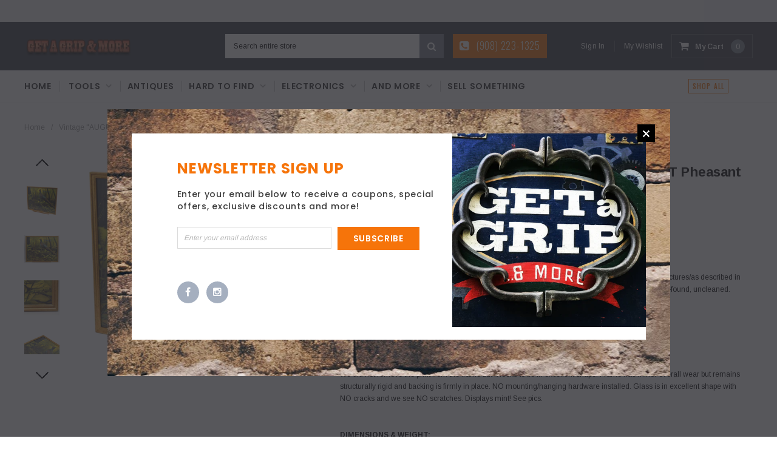

--- FILE ---
content_type: text/html; charset=utf-8
request_url: https://getagripandmore.com/products/vintage-august-holland-framed-litho-print-pheasant-in-nature-g-p-18508-nice
body_size: 26386
content:
<!doctype html>
<!--[if IE 9]> <html class="ie9 no-js" lang="en"> <![endif]-->
<!--[if (gt IE 9)|!(IE)]><!--> <html class="no-js" lang="en"> <!--<![endif]-->
<head>
  <meta charset="utf-8">
  <meta http-equiv="X-UA-Compatible" content="IE=edge,chrome=1">
  <meta name="viewport" content="width=device-width,initial-scale=1">
  <meta name="theme-color" content="">
  <link rel="canonical" href="https://getagripandmore.com/products/vintage-august-holland-framed-litho-print-pheasant-in-nature-g-p-18508-nice">
  
  
  

  
  <title>
    Vintage &quot;AUGUST HOLLAND&quot; FRAMED LITHO PRINT Pheasant in Nature &quot;G.P. 1
    
    
    
      &ndash; Get A Grip &amp; More
    
  </title>
  

  
  <meta name="description" content="ITEM DESCRIPTION: Being offered for sale is the vintage &quot;AUGUST HOLLAND&quot; FRAMED LITHO PRINT, as seen in the pictures/as described in the title. PLEASE SEE BELOW FOR IMPORTANT CONDITION NOTES. Being offered for sale as-found, uncleaned. May require a thorough detailing to bring to its full potential. SATISFACTION GUARAN">
  

  <!-- Product meta ================================================== -->
  





<meta property="og:site_name" content="Get A Grip &amp; More">
<meta property="og:url" content="https://getagripandmore.com/products/vintage-august-holland-framed-litho-print-pheasant-in-nature-g-p-18508-nice">
<meta property="og:title" content="Vintage "AUGUST HOLLAND" FRAMED LITHO PRINT Pheasant in Nature "G.P. 18508" Nice">
<meta property="og:type" content="product">
<meta property="og:description" content="ITEM DESCRIPTION: Being offered for sale is the vintage &quot;AUGUST HOLLAND&quot; FRAMED LITHO PRINT, as seen in the pictures/as described in the title. PLEASE SEE BELOW FOR IMPORTANT CONDITION NOTES. Being offered for sale as-found, uncleaned. May require a thorough detailing to bring to its full potential. SATISFACTION GUARAN">

  <meta property="og:price:amount" content="149.33">
  <meta property="og:price:currency" content="USD">

<meta property="og:image" content="http://getagripandmore.com/cdn/shop/products/DSC_0003_3cd23d8e-401c-45e6-b0e3-ab8cd21be689_1200x1200.jpg?v=1592345008"><meta property="og:image" content="http://getagripandmore.com/cdn/shop/products/DSC_0007_dcda62aa-ba72-4bdd-b7fa-a6ab0a8c8ce7_1200x1200.jpg?v=1592345008"><meta property="og:image" content="http://getagripandmore.com/cdn/shop/products/DSC_0012_359e42fe-9990-4ba8-b7f9-0f24f32d6b2a_1200x1200.jpg?v=1592345008">
<meta property="og:image:secure_url" content="https://getagripandmore.com/cdn/shop/products/DSC_0003_3cd23d8e-401c-45e6-b0e3-ab8cd21be689_1200x1200.jpg?v=1592345008"><meta property="og:image:secure_url" content="https://getagripandmore.com/cdn/shop/products/DSC_0007_dcda62aa-ba72-4bdd-b7fa-a6ab0a8c8ce7_1200x1200.jpg?v=1592345008"><meta property="og:image:secure_url" content="https://getagripandmore.com/cdn/shop/products/DSC_0012_359e42fe-9990-4ba8-b7f9-0f24f32d6b2a_1200x1200.jpg?v=1592345008">


<meta name="twitter:card" content="summary_large_image">
<meta name="twitter:title" content="Vintage "AUGUST HOLLAND" FRAMED LITHO PRINT Pheasant in Nature "G.P. 18508" Nice">
<meta name="twitter:description" content="ITEM DESCRIPTION: Being offered for sale is the vintage &quot;AUGUST HOLLAND&quot; FRAMED LITHO PRINT, as seen in the pictures/as described in the title. PLEASE SEE BELOW FOR IMPORTANT CONDITION NOTES. Being offered for sale as-found, uncleaned. May require a thorough detailing to bring to its full potential. SATISFACTION GUARAN">

  <!-- /snippets/twitter-card.liquid -->





  <meta name="twitter:card" content="product">
  <meta name="twitter:title" content="Vintage "AUGUST HOLLAND" FRAMED LITHO PRINT Pheasant in Nature "G.P. 18508" Nice">
  <meta name="twitter:description" content="ITEM DESCRIPTION: Being offered for sale is the vintage &quot;AUGUST HOLLAND&quot; FRAMED LITHO PRINT, as seen in the pictures/as described in the title. PLEASE SEE BELOW FOR IMPORTANT CONDITION NOTES. Being offered for sale as-found, uncleaned. May require a thorough detailing to bring to its full potential. SATISFACTION GUARANTEED or your money back...no questions asked!   CONDITION NOTES: We did not remove the print from the frame but it looks to be in excellent shape. Frame has minor overall wear but remains structurally rigid and backing is firmly in place. NO mounting/hanging hardware installed. Glass is in excellent shape with NO cracks and we see NO scratches. Displays mint! See pics.   DIMENSIONS &amp;amp; WEIGHT: Outer edge of frame measures 20-7/8&quot; wide x 16-7/8&quot; tall x 1/2&quot; thick. Total weight is 3 lbs. 2.5 oz..    GENERAL NOTE: If you are viewing this on a mobile">
  <meta name="twitter:image" content="https://getagripandmore.com/cdn/shop/products/DSC_0003_3cd23d8e-401c-45e6-b0e3-ab8cd21be689_medium.jpg?v=1592345008">
  <meta name="twitter:image:width" content="240">
  <meta name="twitter:image:height" content="240">
  <meta name="twitter:label1" content="Price">
  <meta name="twitter:data1" content="$149.33">
  
  <meta name="twitter:label2" content="Brand">
  <meta name="twitter:data2" content="G.P.">
  



  
   <!-- fonts -->
  

<script type="text/javascript">
  WebFontConfig = {
    google: { families: [       
      
      	
      	
      	'Roboto:100,200,300,400,500,600,700,800,900'
      	
      
      	
      	
      	,'Montserrat:100,200,300,400,500,600,700,800,900'
      	
      
      	
      	
      	,'Roboto Condensed:100,200,300,400,500,600,700,800,900'
      	
      
      	
      	
      	,'Raleway:100,200,300,400,500,600,700,800,900'
      	
      
      	
      	
      	,'Tinos:100,200,300,400,500,600,700,800,900'
      	
      
      	
      	
      	,'Arial:100,200,300,400,500,600,700,800,900'
      	
      
      	
      	
      	,'Arimo:100,200,300,400,500,600,700,800,900'
      	
      
      	
      	
      	,'Poppins:100,200,300,400,500,600,700,800,900'
      	
      
      	
      	
      	,'Oswald:100,200,300,400,500,600,700,800,900'
      	
      
      
    ] }
  };
  (function() {
    var wf = document.createElement('script');
    wf.src = ('https:' == document.location.protocol ? 'https' : 'http') +
      '://ajax.googleapis.com/ajax/libs/webfont/1/webfont.js';
    wf.type = 'text/javascript';
    wf.async = 'true';
    var s = document.getElementsByTagName('script')[0];
    s.parentNode.insertBefore(wf, s);
  })(); 
</script>
  
  <!-- Styles -->
  <link href="//getagripandmore.com/cdn/shop/t/13/assets/bootstrap.min.css?v=21257949286711472631578254737" rel="stylesheet" type="text/css" media="all" />
<!-- Theme base and media queries -->
<link href="//getagripandmore.com/cdn/shop/t/13/assets/owl.carousel.css?v=40205257402576527171578254773" rel="stylesheet" type="text/css" media="all" />
<link href="//getagripandmore.com/cdn/shop/t/13/assets/owl.theme.css?v=98273175150587755901578254773" rel="stylesheet" type="text/css" media="all" />
<link href="//getagripandmore.com/cdn/shop/t/13/assets/jcarousel.css?v=49044373492225475791578254760" rel="stylesheet" type="text/css" media="all" />
<link href="//getagripandmore.com/cdn/shop/t/13/assets/selectize.bootstrap3.css?v=162096599301222798271578254774" rel="stylesheet" type="text/css" media="all" />
<link href="//getagripandmore.com/cdn/shop/t/13/assets/jquery.fancybox.css?v=89610375720255671161578254763" rel="stylesheet" type="text/css" media="all" />
<link href="//getagripandmore.com/cdn/shop/t/13/assets/component.css?v=138136563689865950411578254749" rel="stylesheet" type="text/css" media="all" />
<link href="//getagripandmore.com/cdn/shop/t/13/assets/theme-styles.css?v=147902858954350645701674755300" rel="stylesheet" type="text/css" media="all" />
<link href="//getagripandmore.com/cdn/shop/t/13/assets/theme-styles-responsive.css?v=150647938671041488521674755300" rel="stylesheet" type="text/css" media="all" />
<link href="//getagripandmore.com/cdn/shop/t/13/assets/theme-styles-setting.css?v=82711034248810560381578776770" rel="stylesheet" type="text/css" media="all" />
<link href="//getagripandmore.com/cdn/shop/t/13/assets/settings.css?v=83674191049788967951578254775" rel="stylesheet" type="text/css" media="all" />
<!-- <link href="//getagripandmore.com/cdn/shop/t/13/assets/animate.css?v=3720460600505202271578254734" rel="stylesheet" type="text/css" media="all" /> -->

<style>
.lang-block .selectize-control div[data-value~="1"] {background: url(//getagripandmore.com/cdn/shop/t/13/assets/i-lang-1.png?v=170596593875287525321578254755) no-repeat;}        
.lang-block .selectize-control div[data-value~="2"] {background: url(//getagripandmore.com/cdn/shop/t/13/assets/i-lang-2.png?v=5513001617867467761578254755) no-repeat;}        
</style>
  
  <!-- Scripts -->
  <script src="//ajax.googleapis.com/ajax/libs/jquery/1.11.0/jquery.min.js" type="text/javascript"></script>
<link href="//maxcdn.bootstrapcdn.com/font-awesome/4.5.0/css/font-awesome.min.css" rel="stylesheet" type="text/css" media="all" />
<script src="//getagripandmore.com/cdn/shop/t/13/assets/jquery-cookie.min.js?v=72365755745404048181578254760" type="text/javascript"></script>
<script src="//getagripandmore.com/cdn/shop/t/13/assets/selectize.min.js?v=70245539515728390161578254775" type="text/javascript"></script>
<script src="//getagripandmore.com/cdn/shop/t/13/assets/jquery.nicescroll.min.js?v=166122000064107150281578254766" type="text/javascript"></script>
<link rel="stylesheet" type="text/css" href="//cdn.jsdelivr.net/jquery.slick/1.6.0/slick.css"/>
<script type="text/javascript" src="//cdn.jsdelivr.net/jquery.slick/1.6.0/slick.min.js"></script>
	
<script>
  window.ajax_cart = true;
  window.money_format = "<span class=money>${{amount}}</span>";
  window.shop_currency = "USD";
  window.show_multiple_currencies = false;
  window.loading_url = "//getagripandmore.com/cdn/shop/t/13/assets/loading.gif?v=50837312686733260831578254771"; 
  window.product_image_resize = false;
  window.file_url = "//getagripandmore.com/cdn/shop/files/?v=246";
  window.asset_url = "//getagripandmore.com/cdn/shop/t/13/assets/soldout.png?v=150748039630093422031578254778";
  window.image_swap ="true";
  window.images_size = {
    is_crop: false,
    ratio_width : 1,
    ratio_height : 1.35,
  };
  window.inventory_text = {
    in_stock: "In stock",
    many_in_stock: "Many in stock",
    out_of_stock: "Out of stock",
    add_to_cart: "Add to Cart",
    sold_out: "Sold Out",
    unavailable: "Unavailable",
    sale: "Sale",
  };
  window.side_bar = {
    show_sidebar: "Show Sidebar",
    hide_sidebar: "Hide Sidebar"
  };
          
  window.multi_lang = false;
 
</script>



  <!-- Header hook for plugins ================================================== -->
  <script>window.performance && window.performance.mark && window.performance.mark('shopify.content_for_header.start');</script><meta name="facebook-domain-verification" content="ooota6e4yc1qf71808cjrzsl0yoos9">
<meta name="facebook-domain-verification" content="bw476xuxttlllnqfa75fz31zuctj16">
<meta name="google-site-verification" content="eg3Ak-1R1Xhg5TGB9Dda71LtT0qP45yQmt2IKc0I4yU">
<meta id="shopify-digital-wallet" name="shopify-digital-wallet" content="/7163559/digital_wallets/dialog">
<meta name="shopify-checkout-api-token" content="b3f71244d2e46294c6322f75c9c7a723">
<meta id="in-context-paypal-metadata" data-shop-id="7163559" data-venmo-supported="true" data-environment="production" data-locale="en_US" data-paypal-v4="true" data-currency="USD">
<link rel="alternate" type="application/json+oembed" href="https://getagripandmore.com/products/vintage-august-holland-framed-litho-print-pheasant-in-nature-g-p-18508-nice.oembed">
<script async="async" src="/checkouts/internal/preloads.js?locale=en-US"></script>
<script id="shopify-features" type="application/json">{"accessToken":"b3f71244d2e46294c6322f75c9c7a723","betas":["rich-media-storefront-analytics"],"domain":"getagripandmore.com","predictiveSearch":true,"shopId":7163559,"locale":"en"}</script>
<script>var Shopify = Shopify || {};
Shopify.shop = "get-a-grip-more.myshopify.com";
Shopify.locale = "en";
Shopify.currency = {"active":"USD","rate":"1.0"};
Shopify.country = "US";
Shopify.theme = {"name":"Furnitica-1.0.0-sections-ready","id":80596631638,"schema_name":null,"schema_version":null,"theme_store_id":null,"role":"main"};
Shopify.theme.handle = "null";
Shopify.theme.style = {"id":null,"handle":null};
Shopify.cdnHost = "getagripandmore.com/cdn";
Shopify.routes = Shopify.routes || {};
Shopify.routes.root = "/";</script>
<script type="module">!function(o){(o.Shopify=o.Shopify||{}).modules=!0}(window);</script>
<script>!function(o){function n(){var o=[];function n(){o.push(Array.prototype.slice.apply(arguments))}return n.q=o,n}var t=o.Shopify=o.Shopify||{};t.loadFeatures=n(),t.autoloadFeatures=n()}(window);</script>
<script id="shop-js-analytics" type="application/json">{"pageType":"product"}</script>
<script defer="defer" async type="module" src="//getagripandmore.com/cdn/shopifycloud/shop-js/modules/v2/client.init-shop-cart-sync_BN7fPSNr.en.esm.js"></script>
<script defer="defer" async type="module" src="//getagripandmore.com/cdn/shopifycloud/shop-js/modules/v2/chunk.common_Cbph3Kss.esm.js"></script>
<script defer="defer" async type="module" src="//getagripandmore.com/cdn/shopifycloud/shop-js/modules/v2/chunk.modal_DKumMAJ1.esm.js"></script>
<script type="module">
  await import("//getagripandmore.com/cdn/shopifycloud/shop-js/modules/v2/client.init-shop-cart-sync_BN7fPSNr.en.esm.js");
await import("//getagripandmore.com/cdn/shopifycloud/shop-js/modules/v2/chunk.common_Cbph3Kss.esm.js");
await import("//getagripandmore.com/cdn/shopifycloud/shop-js/modules/v2/chunk.modal_DKumMAJ1.esm.js");

  window.Shopify.SignInWithShop?.initShopCartSync?.({"fedCMEnabled":true,"windoidEnabled":true});

</script>
<script id="__st">var __st={"a":7163559,"offset":-18000,"reqid":"3c681742-a82c-4338-ab34-3cbecec997c2-1770041835","pageurl":"getagripandmore.com\/products\/vintage-august-holland-framed-litho-print-pheasant-in-nature-g-p-18508-nice","u":"13790d4d228d","p":"product","rtyp":"product","rid":4766777245782};</script>
<script>window.ShopifyPaypalV4VisibilityTracking = true;</script>
<script id="captcha-bootstrap">!function(){'use strict';const t='contact',e='account',n='new_comment',o=[[t,t],['blogs',n],['comments',n],[t,'customer']],c=[[e,'customer_login'],[e,'guest_login'],[e,'recover_customer_password'],[e,'create_customer']],r=t=>t.map((([t,e])=>`form[action*='/${t}']:not([data-nocaptcha='true']) input[name='form_type'][value='${e}']`)).join(','),a=t=>()=>t?[...document.querySelectorAll(t)].map((t=>t.form)):[];function s(){const t=[...o],e=r(t);return a(e)}const i='password',u='form_key',d=['recaptcha-v3-token','g-recaptcha-response','h-captcha-response',i],f=()=>{try{return window.sessionStorage}catch{return}},m='__shopify_v',_=t=>t.elements[u];function p(t,e,n=!1){try{const o=window.sessionStorage,c=JSON.parse(o.getItem(e)),{data:r}=function(t){const{data:e,action:n}=t;return t[m]||n?{data:e,action:n}:{data:t,action:n}}(c);for(const[e,n]of Object.entries(r))t.elements[e]&&(t.elements[e].value=n);n&&o.removeItem(e)}catch(o){console.error('form repopulation failed',{error:o})}}const l='form_type',E='cptcha';function T(t){t.dataset[E]=!0}const w=window,h=w.document,L='Shopify',v='ce_forms',y='captcha';let A=!1;((t,e)=>{const n=(g='f06e6c50-85a8-45c8-87d0-21a2b65856fe',I='https://cdn.shopify.com/shopifycloud/storefront-forms-hcaptcha/ce_storefront_forms_captcha_hcaptcha.v1.5.2.iife.js',D={infoText:'Protected by hCaptcha',privacyText:'Privacy',termsText:'Terms'},(t,e,n)=>{const o=w[L][v],c=o.bindForm;if(c)return c(t,g,e,D).then(n);var r;o.q.push([[t,g,e,D],n]),r=I,A||(h.body.append(Object.assign(h.createElement('script'),{id:'captcha-provider',async:!0,src:r})),A=!0)});var g,I,D;w[L]=w[L]||{},w[L][v]=w[L][v]||{},w[L][v].q=[],w[L][y]=w[L][y]||{},w[L][y].protect=function(t,e){n(t,void 0,e),T(t)},Object.freeze(w[L][y]),function(t,e,n,w,h,L){const[v,y,A,g]=function(t,e,n){const i=e?o:[],u=t?c:[],d=[...i,...u],f=r(d),m=r(i),_=r(d.filter((([t,e])=>n.includes(e))));return[a(f),a(m),a(_),s()]}(w,h,L),I=t=>{const e=t.target;return e instanceof HTMLFormElement?e:e&&e.form},D=t=>v().includes(t);t.addEventListener('submit',(t=>{const e=I(t);if(!e)return;const n=D(e)&&!e.dataset.hcaptchaBound&&!e.dataset.recaptchaBound,o=_(e),c=g().includes(e)&&(!o||!o.value);(n||c)&&t.preventDefault(),c&&!n&&(function(t){try{if(!f())return;!function(t){const e=f();if(!e)return;const n=_(t);if(!n)return;const o=n.value;o&&e.removeItem(o)}(t);const e=Array.from(Array(32),(()=>Math.random().toString(36)[2])).join('');!function(t,e){_(t)||t.append(Object.assign(document.createElement('input'),{type:'hidden',name:u})),t.elements[u].value=e}(t,e),function(t,e){const n=f();if(!n)return;const o=[...t.querySelectorAll(`input[type='${i}']`)].map((({name:t})=>t)),c=[...d,...o],r={};for(const[a,s]of new FormData(t).entries())c.includes(a)||(r[a]=s);n.setItem(e,JSON.stringify({[m]:1,action:t.action,data:r}))}(t,e)}catch(e){console.error('failed to persist form',e)}}(e),e.submit())}));const S=(t,e)=>{t&&!t.dataset[E]&&(n(t,e.some((e=>e===t))),T(t))};for(const o of['focusin','change'])t.addEventListener(o,(t=>{const e=I(t);D(e)&&S(e,y())}));const B=e.get('form_key'),M=e.get(l),P=B&&M;t.addEventListener('DOMContentLoaded',(()=>{const t=y();if(P)for(const e of t)e.elements[l].value===M&&p(e,B);[...new Set([...A(),...v().filter((t=>'true'===t.dataset.shopifyCaptcha))])].forEach((e=>S(e,t)))}))}(h,new URLSearchParams(w.location.search),n,t,e,['guest_login'])})(!0,!0)}();</script>
<script integrity="sha256-4kQ18oKyAcykRKYeNunJcIwy7WH5gtpwJnB7kiuLZ1E=" data-source-attribution="shopify.loadfeatures" defer="defer" src="//getagripandmore.com/cdn/shopifycloud/storefront/assets/storefront/load_feature-a0a9edcb.js" crossorigin="anonymous"></script>
<script data-source-attribution="shopify.dynamic_checkout.dynamic.init">var Shopify=Shopify||{};Shopify.PaymentButton=Shopify.PaymentButton||{isStorefrontPortableWallets:!0,init:function(){window.Shopify.PaymentButton.init=function(){};var t=document.createElement("script");t.src="https://getagripandmore.com/cdn/shopifycloud/portable-wallets/latest/portable-wallets.en.js",t.type="module",document.head.appendChild(t)}};
</script>
<script data-source-attribution="shopify.dynamic_checkout.buyer_consent">
  function portableWalletsHideBuyerConsent(e){var t=document.getElementById("shopify-buyer-consent"),n=document.getElementById("shopify-subscription-policy-button");t&&n&&(t.classList.add("hidden"),t.setAttribute("aria-hidden","true"),n.removeEventListener("click",e))}function portableWalletsShowBuyerConsent(e){var t=document.getElementById("shopify-buyer-consent"),n=document.getElementById("shopify-subscription-policy-button");t&&n&&(t.classList.remove("hidden"),t.removeAttribute("aria-hidden"),n.addEventListener("click",e))}window.Shopify?.PaymentButton&&(window.Shopify.PaymentButton.hideBuyerConsent=portableWalletsHideBuyerConsent,window.Shopify.PaymentButton.showBuyerConsent=portableWalletsShowBuyerConsent);
</script>
<script data-source-attribution="shopify.dynamic_checkout.cart.bootstrap">document.addEventListener("DOMContentLoaded",(function(){function t(){return document.querySelector("shopify-accelerated-checkout-cart, shopify-accelerated-checkout")}if(t())Shopify.PaymentButton.init();else{new MutationObserver((function(e,n){t()&&(Shopify.PaymentButton.init(),n.disconnect())})).observe(document.body,{childList:!0,subtree:!0})}}));
</script>
<link id="shopify-accelerated-checkout-styles" rel="stylesheet" media="screen" href="https://getagripandmore.com/cdn/shopifycloud/portable-wallets/latest/accelerated-checkout-backwards-compat.css" crossorigin="anonymous">
<style id="shopify-accelerated-checkout-cart">
        #shopify-buyer-consent {
  margin-top: 1em;
  display: inline-block;
  width: 100%;
}

#shopify-buyer-consent.hidden {
  display: none;
}

#shopify-subscription-policy-button {
  background: none;
  border: none;
  padding: 0;
  text-decoration: underline;
  font-size: inherit;
  cursor: pointer;
}

#shopify-subscription-policy-button::before {
  box-shadow: none;
}

      </style>

<script>window.performance && window.performance.mark && window.performance.mark('shopify.content_for_header.end');</script>

  <!--[if lt IE 9]>
  <script src="//html5shiv.googlecode.com/svn/trunk/html5.js" type="text/javascript"></script>
  <![endif]-->

  
  

<link href="https://monorail-edge.shopifysvc.com" rel="dns-prefetch">
<script>(function(){if ("sendBeacon" in navigator && "performance" in window) {try {var session_token_from_headers = performance.getEntriesByType('navigation')[0].serverTiming.find(x => x.name == '_s').description;} catch {var session_token_from_headers = undefined;}var session_cookie_matches = document.cookie.match(/_shopify_s=([^;]*)/);var session_token_from_cookie = session_cookie_matches && session_cookie_matches.length === 2 ? session_cookie_matches[1] : "";var session_token = session_token_from_headers || session_token_from_cookie || "";function handle_abandonment_event(e) {var entries = performance.getEntries().filter(function(entry) {return /monorail-edge.shopifysvc.com/.test(entry.name);});if (!window.abandonment_tracked && entries.length === 0) {window.abandonment_tracked = true;var currentMs = Date.now();var navigation_start = performance.timing.navigationStart;var payload = {shop_id: 7163559,url: window.location.href,navigation_start,duration: currentMs - navigation_start,session_token,page_type: "product"};window.navigator.sendBeacon("https://monorail-edge.shopifysvc.com/v1/produce", JSON.stringify({schema_id: "online_store_buyer_site_abandonment/1.1",payload: payload,metadata: {event_created_at_ms: currentMs,event_sent_at_ms: currentMs}}));}}window.addEventListener('pagehide', handle_abandonment_event);}}());</script>
<script id="web-pixels-manager-setup">(function e(e,d,r,n,o){if(void 0===o&&(o={}),!Boolean(null===(a=null===(i=window.Shopify)||void 0===i?void 0:i.analytics)||void 0===a?void 0:a.replayQueue)){var i,a;window.Shopify=window.Shopify||{};var t=window.Shopify;t.analytics=t.analytics||{};var s=t.analytics;s.replayQueue=[],s.publish=function(e,d,r){return s.replayQueue.push([e,d,r]),!0};try{self.performance.mark("wpm:start")}catch(e){}var l=function(){var e={modern:/Edge?\/(1{2}[4-9]|1[2-9]\d|[2-9]\d{2}|\d{4,})\.\d+(\.\d+|)|Firefox\/(1{2}[4-9]|1[2-9]\d|[2-9]\d{2}|\d{4,})\.\d+(\.\d+|)|Chrom(ium|e)\/(9{2}|\d{3,})\.\d+(\.\d+|)|(Maci|X1{2}).+ Version\/(15\.\d+|(1[6-9]|[2-9]\d|\d{3,})\.\d+)([,.]\d+|)( \(\w+\)|)( Mobile\/\w+|) Safari\/|Chrome.+OPR\/(9{2}|\d{3,})\.\d+\.\d+|(CPU[ +]OS|iPhone[ +]OS|CPU[ +]iPhone|CPU IPhone OS|CPU iPad OS)[ +]+(15[._]\d+|(1[6-9]|[2-9]\d|\d{3,})[._]\d+)([._]\d+|)|Android:?[ /-](13[3-9]|1[4-9]\d|[2-9]\d{2}|\d{4,})(\.\d+|)(\.\d+|)|Android.+Firefox\/(13[5-9]|1[4-9]\d|[2-9]\d{2}|\d{4,})\.\d+(\.\d+|)|Android.+Chrom(ium|e)\/(13[3-9]|1[4-9]\d|[2-9]\d{2}|\d{4,})\.\d+(\.\d+|)|SamsungBrowser\/([2-9]\d|\d{3,})\.\d+/,legacy:/Edge?\/(1[6-9]|[2-9]\d|\d{3,})\.\d+(\.\d+|)|Firefox\/(5[4-9]|[6-9]\d|\d{3,})\.\d+(\.\d+|)|Chrom(ium|e)\/(5[1-9]|[6-9]\d|\d{3,})\.\d+(\.\d+|)([\d.]+$|.*Safari\/(?![\d.]+ Edge\/[\d.]+$))|(Maci|X1{2}).+ Version\/(10\.\d+|(1[1-9]|[2-9]\d|\d{3,})\.\d+)([,.]\d+|)( \(\w+\)|)( Mobile\/\w+|) Safari\/|Chrome.+OPR\/(3[89]|[4-9]\d|\d{3,})\.\d+\.\d+|(CPU[ +]OS|iPhone[ +]OS|CPU[ +]iPhone|CPU IPhone OS|CPU iPad OS)[ +]+(10[._]\d+|(1[1-9]|[2-9]\d|\d{3,})[._]\d+)([._]\d+|)|Android:?[ /-](13[3-9]|1[4-9]\d|[2-9]\d{2}|\d{4,})(\.\d+|)(\.\d+|)|Mobile Safari.+OPR\/([89]\d|\d{3,})\.\d+\.\d+|Android.+Firefox\/(13[5-9]|1[4-9]\d|[2-9]\d{2}|\d{4,})\.\d+(\.\d+|)|Android.+Chrom(ium|e)\/(13[3-9]|1[4-9]\d|[2-9]\d{2}|\d{4,})\.\d+(\.\d+|)|Android.+(UC? ?Browser|UCWEB|U3)[ /]?(15\.([5-9]|\d{2,})|(1[6-9]|[2-9]\d|\d{3,})\.\d+)\.\d+|SamsungBrowser\/(5\.\d+|([6-9]|\d{2,})\.\d+)|Android.+MQ{2}Browser\/(14(\.(9|\d{2,})|)|(1[5-9]|[2-9]\d|\d{3,})(\.\d+|))(\.\d+|)|K[Aa][Ii]OS\/(3\.\d+|([4-9]|\d{2,})\.\d+)(\.\d+|)/},d=e.modern,r=e.legacy,n=navigator.userAgent;return n.match(d)?"modern":n.match(r)?"legacy":"unknown"}(),u="modern"===l?"modern":"legacy",c=(null!=n?n:{modern:"",legacy:""})[u],f=function(e){return[e.baseUrl,"/wpm","/b",e.hashVersion,"modern"===e.buildTarget?"m":"l",".js"].join("")}({baseUrl:d,hashVersion:r,buildTarget:u}),m=function(e){var d=e.version,r=e.bundleTarget,n=e.surface,o=e.pageUrl,i=e.monorailEndpoint;return{emit:function(e){var a=e.status,t=e.errorMsg,s=(new Date).getTime(),l=JSON.stringify({metadata:{event_sent_at_ms:s},events:[{schema_id:"web_pixels_manager_load/3.1",payload:{version:d,bundle_target:r,page_url:o,status:a,surface:n,error_msg:t},metadata:{event_created_at_ms:s}}]});if(!i)return console&&console.warn&&console.warn("[Web Pixels Manager] No Monorail endpoint provided, skipping logging."),!1;try{return self.navigator.sendBeacon.bind(self.navigator)(i,l)}catch(e){}var u=new XMLHttpRequest;try{return u.open("POST",i,!0),u.setRequestHeader("Content-Type","text/plain"),u.send(l),!0}catch(e){return console&&console.warn&&console.warn("[Web Pixels Manager] Got an unhandled error while logging to Monorail."),!1}}}}({version:r,bundleTarget:l,surface:e.surface,pageUrl:self.location.href,monorailEndpoint:e.monorailEndpoint});try{o.browserTarget=l,function(e){var d=e.src,r=e.async,n=void 0===r||r,o=e.onload,i=e.onerror,a=e.sri,t=e.scriptDataAttributes,s=void 0===t?{}:t,l=document.createElement("script"),u=document.querySelector("head"),c=document.querySelector("body");if(l.async=n,l.src=d,a&&(l.integrity=a,l.crossOrigin="anonymous"),s)for(var f in s)if(Object.prototype.hasOwnProperty.call(s,f))try{l.dataset[f]=s[f]}catch(e){}if(o&&l.addEventListener("load",o),i&&l.addEventListener("error",i),u)u.appendChild(l);else{if(!c)throw new Error("Did not find a head or body element to append the script");c.appendChild(l)}}({src:f,async:!0,onload:function(){if(!function(){var e,d;return Boolean(null===(d=null===(e=window.Shopify)||void 0===e?void 0:e.analytics)||void 0===d?void 0:d.initialized)}()){var d=window.webPixelsManager.init(e)||void 0;if(d){var r=window.Shopify.analytics;r.replayQueue.forEach((function(e){var r=e[0],n=e[1],o=e[2];d.publishCustomEvent(r,n,o)})),r.replayQueue=[],r.publish=d.publishCustomEvent,r.visitor=d.visitor,r.initialized=!0}}},onerror:function(){return m.emit({status:"failed",errorMsg:"".concat(f," has failed to load")})},sri:function(e){var d=/^sha384-[A-Za-z0-9+/=]+$/;return"string"==typeof e&&d.test(e)}(c)?c:"",scriptDataAttributes:o}),m.emit({status:"loading"})}catch(e){m.emit({status:"failed",errorMsg:(null==e?void 0:e.message)||"Unknown error"})}}})({shopId: 7163559,storefrontBaseUrl: "https://getagripandmore.com",extensionsBaseUrl: "https://extensions.shopifycdn.com/cdn/shopifycloud/web-pixels-manager",monorailEndpoint: "https://monorail-edge.shopifysvc.com/unstable/produce_batch",surface: "storefront-renderer",enabledBetaFlags: ["2dca8a86"],webPixelsConfigList: [{"id":"847839519","configuration":"{\"config\":\"{\\\"pixel_id\\\":\\\"GT-WF3GKMF\\\",\\\"target_country\\\":\\\"US\\\",\\\"gtag_events\\\":[{\\\"type\\\":\\\"purchase\\\",\\\"action_label\\\":\\\"MC-FCJCXYBEHE\\\"},{\\\"type\\\":\\\"page_view\\\",\\\"action_label\\\":\\\"MC-FCJCXYBEHE\\\"},{\\\"type\\\":\\\"view_item\\\",\\\"action_label\\\":\\\"MC-FCJCXYBEHE\\\"}],\\\"enable_monitoring_mode\\\":false}\"}","eventPayloadVersion":"v1","runtimeContext":"OPEN","scriptVersion":"b2a88bafab3e21179ed38636efcd8a93","type":"APP","apiClientId":1780363,"privacyPurposes":[],"dataSharingAdjustments":{"protectedCustomerApprovalScopes":["read_customer_address","read_customer_email","read_customer_name","read_customer_personal_data","read_customer_phone"]}},{"id":"shopify-app-pixel","configuration":"{}","eventPayloadVersion":"v1","runtimeContext":"STRICT","scriptVersion":"0450","apiClientId":"shopify-pixel","type":"APP","privacyPurposes":["ANALYTICS","MARKETING"]},{"id":"shopify-custom-pixel","eventPayloadVersion":"v1","runtimeContext":"LAX","scriptVersion":"0450","apiClientId":"shopify-pixel","type":"CUSTOM","privacyPurposes":["ANALYTICS","MARKETING"]}],isMerchantRequest: false,initData: {"shop":{"name":"Get A Grip \u0026 More","paymentSettings":{"currencyCode":"USD"},"myshopifyDomain":"get-a-grip-more.myshopify.com","countryCode":"US","storefrontUrl":"https:\/\/getagripandmore.com"},"customer":null,"cart":null,"checkout":null,"productVariants":[{"price":{"amount":149.33,"currencyCode":"USD"},"product":{"title":"Vintage \"AUGUST HOLLAND\" FRAMED LITHO PRINT Pheasant in Nature \"G.P. 18508\" Nice","vendor":"G.P.","id":"4766777245782","untranslatedTitle":"Vintage \"AUGUST HOLLAND\" FRAMED LITHO PRINT Pheasant in Nature \"G.P. 18508\" Nice","url":"\/products\/vintage-august-holland-framed-litho-print-pheasant-in-nature-g-p-18508-nice","type":"Prints"},"id":"32823365107798","image":{"src":"\/\/getagripandmore.com\/cdn\/shop\/products\/DSC_0003_3cd23d8e-401c-45e6-b0e3-ab8cd21be689.jpg?v=1592345008"},"sku":"OE.FF(7)-SM (c.5)-(bp.~75)","title":"Default Title","untranslatedTitle":"Default Title"}],"purchasingCompany":null},},"https://getagripandmore.com/cdn","1d2a099fw23dfb22ep557258f5m7a2edbae",{"modern":"","legacy":""},{"shopId":"7163559","storefrontBaseUrl":"https:\/\/getagripandmore.com","extensionBaseUrl":"https:\/\/extensions.shopifycdn.com\/cdn\/shopifycloud\/web-pixels-manager","surface":"storefront-renderer","enabledBetaFlags":"[\"2dca8a86\"]","isMerchantRequest":"false","hashVersion":"1d2a099fw23dfb22ep557258f5m7a2edbae","publish":"custom","events":"[[\"page_viewed\",{}],[\"product_viewed\",{\"productVariant\":{\"price\":{\"amount\":149.33,\"currencyCode\":\"USD\"},\"product\":{\"title\":\"Vintage \\\"AUGUST HOLLAND\\\" FRAMED LITHO PRINT Pheasant in Nature \\\"G.P. 18508\\\" Nice\",\"vendor\":\"G.P.\",\"id\":\"4766777245782\",\"untranslatedTitle\":\"Vintage \\\"AUGUST HOLLAND\\\" FRAMED LITHO PRINT Pheasant in Nature \\\"G.P. 18508\\\" Nice\",\"url\":\"\/products\/vintage-august-holland-framed-litho-print-pheasant-in-nature-g-p-18508-nice\",\"type\":\"Prints\"},\"id\":\"32823365107798\",\"image\":{\"src\":\"\/\/getagripandmore.com\/cdn\/shop\/products\/DSC_0003_3cd23d8e-401c-45e6-b0e3-ab8cd21be689.jpg?v=1592345008\"},\"sku\":\"OE.FF(7)-SM (c.5)-(bp.~75)\",\"title\":\"Default Title\",\"untranslatedTitle\":\"Default Title\"}}]]"});</script><script>
  window.ShopifyAnalytics = window.ShopifyAnalytics || {};
  window.ShopifyAnalytics.meta = window.ShopifyAnalytics.meta || {};
  window.ShopifyAnalytics.meta.currency = 'USD';
  var meta = {"product":{"id":4766777245782,"gid":"gid:\/\/shopify\/Product\/4766777245782","vendor":"G.P.","type":"Prints","handle":"vintage-august-holland-framed-litho-print-pheasant-in-nature-g-p-18508-nice","variants":[{"id":32823365107798,"price":14933,"name":"Vintage \"AUGUST HOLLAND\" FRAMED LITHO PRINT Pheasant in Nature \"G.P. 18508\" Nice","public_title":null,"sku":"OE.FF(7)-SM (c.5)-(bp.~75)"}],"remote":false},"page":{"pageType":"product","resourceType":"product","resourceId":4766777245782,"requestId":"3c681742-a82c-4338-ab34-3cbecec997c2-1770041835"}};
  for (var attr in meta) {
    window.ShopifyAnalytics.meta[attr] = meta[attr];
  }
</script>
<script class="analytics">
  (function () {
    var customDocumentWrite = function(content) {
      var jquery = null;

      if (window.jQuery) {
        jquery = window.jQuery;
      } else if (window.Checkout && window.Checkout.$) {
        jquery = window.Checkout.$;
      }

      if (jquery) {
        jquery('body').append(content);
      }
    };

    var hasLoggedConversion = function(token) {
      if (token) {
        return document.cookie.indexOf('loggedConversion=' + token) !== -1;
      }
      return false;
    }

    var setCookieIfConversion = function(token) {
      if (token) {
        var twoMonthsFromNow = new Date(Date.now());
        twoMonthsFromNow.setMonth(twoMonthsFromNow.getMonth() + 2);

        document.cookie = 'loggedConversion=' + token + '; expires=' + twoMonthsFromNow;
      }
    }

    var trekkie = window.ShopifyAnalytics.lib = window.trekkie = window.trekkie || [];
    if (trekkie.integrations) {
      return;
    }
    trekkie.methods = [
      'identify',
      'page',
      'ready',
      'track',
      'trackForm',
      'trackLink'
    ];
    trekkie.factory = function(method) {
      return function() {
        var args = Array.prototype.slice.call(arguments);
        args.unshift(method);
        trekkie.push(args);
        return trekkie;
      };
    };
    for (var i = 0; i < trekkie.methods.length; i++) {
      var key = trekkie.methods[i];
      trekkie[key] = trekkie.factory(key);
    }
    trekkie.load = function(config) {
      trekkie.config = config || {};
      trekkie.config.initialDocumentCookie = document.cookie;
      var first = document.getElementsByTagName('script')[0];
      var script = document.createElement('script');
      script.type = 'text/javascript';
      script.onerror = function(e) {
        var scriptFallback = document.createElement('script');
        scriptFallback.type = 'text/javascript';
        scriptFallback.onerror = function(error) {
                var Monorail = {
      produce: function produce(monorailDomain, schemaId, payload) {
        var currentMs = new Date().getTime();
        var event = {
          schema_id: schemaId,
          payload: payload,
          metadata: {
            event_created_at_ms: currentMs,
            event_sent_at_ms: currentMs
          }
        };
        return Monorail.sendRequest("https://" + monorailDomain + "/v1/produce", JSON.stringify(event));
      },
      sendRequest: function sendRequest(endpointUrl, payload) {
        // Try the sendBeacon API
        if (window && window.navigator && typeof window.navigator.sendBeacon === 'function' && typeof window.Blob === 'function' && !Monorail.isIos12()) {
          var blobData = new window.Blob([payload], {
            type: 'text/plain'
          });

          if (window.navigator.sendBeacon(endpointUrl, blobData)) {
            return true;
          } // sendBeacon was not successful

        } // XHR beacon

        var xhr = new XMLHttpRequest();

        try {
          xhr.open('POST', endpointUrl);
          xhr.setRequestHeader('Content-Type', 'text/plain');
          xhr.send(payload);
        } catch (e) {
          console.log(e);
        }

        return false;
      },
      isIos12: function isIos12() {
        return window.navigator.userAgent.lastIndexOf('iPhone; CPU iPhone OS 12_') !== -1 || window.navigator.userAgent.lastIndexOf('iPad; CPU OS 12_') !== -1;
      }
    };
    Monorail.produce('monorail-edge.shopifysvc.com',
      'trekkie_storefront_load_errors/1.1',
      {shop_id: 7163559,
      theme_id: 80596631638,
      app_name: "storefront",
      context_url: window.location.href,
      source_url: "//getagripandmore.com/cdn/s/trekkie.storefront.c59ea00e0474b293ae6629561379568a2d7c4bba.min.js"});

        };
        scriptFallback.async = true;
        scriptFallback.src = '//getagripandmore.com/cdn/s/trekkie.storefront.c59ea00e0474b293ae6629561379568a2d7c4bba.min.js';
        first.parentNode.insertBefore(scriptFallback, first);
      };
      script.async = true;
      script.src = '//getagripandmore.com/cdn/s/trekkie.storefront.c59ea00e0474b293ae6629561379568a2d7c4bba.min.js';
      first.parentNode.insertBefore(script, first);
    };
    trekkie.load(
      {"Trekkie":{"appName":"storefront","development":false,"defaultAttributes":{"shopId":7163559,"isMerchantRequest":null,"themeId":80596631638,"themeCityHash":"2589003687055444665","contentLanguage":"en","currency":"USD","eventMetadataId":"1d05b282-6d2f-4e29-9b1a-052e5e0c0baa"},"isServerSideCookieWritingEnabled":true,"monorailRegion":"shop_domain","enabledBetaFlags":["65f19447","b5387b81"]},"Session Attribution":{},"S2S":{"facebookCapiEnabled":false,"source":"trekkie-storefront-renderer","apiClientId":580111}}
    );

    var loaded = false;
    trekkie.ready(function() {
      if (loaded) return;
      loaded = true;

      window.ShopifyAnalytics.lib = window.trekkie;

      var originalDocumentWrite = document.write;
      document.write = customDocumentWrite;
      try { window.ShopifyAnalytics.merchantGoogleAnalytics.call(this); } catch(error) {};
      document.write = originalDocumentWrite;

      window.ShopifyAnalytics.lib.page(null,{"pageType":"product","resourceType":"product","resourceId":4766777245782,"requestId":"3c681742-a82c-4338-ab34-3cbecec997c2-1770041835","shopifyEmitted":true});

      var match = window.location.pathname.match(/checkouts\/(.+)\/(thank_you|post_purchase)/)
      var token = match? match[1]: undefined;
      if (!hasLoggedConversion(token)) {
        setCookieIfConversion(token);
        window.ShopifyAnalytics.lib.track("Viewed Product",{"currency":"USD","variantId":32823365107798,"productId":4766777245782,"productGid":"gid:\/\/shopify\/Product\/4766777245782","name":"Vintage \"AUGUST HOLLAND\" FRAMED LITHO PRINT Pheasant in Nature \"G.P. 18508\" Nice","price":"149.33","sku":"OE.FF(7)-SM (c.5)-(bp.~75)","brand":"G.P.","variant":null,"category":"Prints","nonInteraction":true,"remote":false},undefined,undefined,{"shopifyEmitted":true});
      window.ShopifyAnalytics.lib.track("monorail:\/\/trekkie_storefront_viewed_product\/1.1",{"currency":"USD","variantId":32823365107798,"productId":4766777245782,"productGid":"gid:\/\/shopify\/Product\/4766777245782","name":"Vintage \"AUGUST HOLLAND\" FRAMED LITHO PRINT Pheasant in Nature \"G.P. 18508\" Nice","price":"149.33","sku":"OE.FF(7)-SM (c.5)-(bp.~75)","brand":"G.P.","variant":null,"category":"Prints","nonInteraction":true,"remote":false,"referer":"https:\/\/getagripandmore.com\/products\/vintage-august-holland-framed-litho-print-pheasant-in-nature-g-p-18508-nice"});
      }
    });


        var eventsListenerScript = document.createElement('script');
        eventsListenerScript.async = true;
        eventsListenerScript.src = "//getagripandmore.com/cdn/shopifycloud/storefront/assets/shop_events_listener-3da45d37.js";
        document.getElementsByTagName('head')[0].appendChild(eventsListenerScript);

})();</script>
<script
  defer
  src="https://getagripandmore.com/cdn/shopifycloud/perf-kit/shopify-perf-kit-3.1.0.min.js"
  data-application="storefront-renderer"
  data-shop-id="7163559"
  data-render-region="gcp-us-central1"
  data-page-type="product"
  data-theme-instance-id="80596631638"
  data-theme-name=""
  data-theme-version=""
  data-monorail-region="shop_domain"
  data-resource-timing-sampling-rate="10"
  data-shs="true"
  data-shs-beacon="true"
  data-shs-export-with-fetch="true"
  data-shs-logs-sample-rate="1"
  data-shs-beacon-endpoint="https://getagripandmore.com/api/collect"
></script>
</head>
<!-- { % include 'search-autocomplete' %} -->

<body id="vintage-quot-august-holland-quot-framed-litho-print-pheasant-in-nature-quot-g-p-1" class="template-product template-product" >
  <nav class="cbp-spmenu cbp-spmenu-vertical cbp-spmenu-left" id="cbp-spmenu-s1">
    <div class="gf-menu-device-wrapper">
      <div class="close-menu">x</div>
      <div class="gf-menu-device-container"></div>
    </div>             
  </nav>
  <div class="wrapper-container">	
	<div id="shopify-section-header" class="shopify-section"><header class="site-header" role="banner"> 
  <div class="header-bottom">
    <div class="header-mobile">
      <div class="container">
       <div class="row">
         
        <div class="opt-area"></div>
        <div class="customer-area dropdown">
          <a class="dropdown-toggle" data-toggle="dropdown" href="#">Account</a>
          <div class="dropdown-menu" role="menu" aria-labelledby="dLabel">
            
<ul class="customer-links">
  
  <li class="dropdown ct_login">
    <a class="login visible-xs" href="/account/login">Sign In</a>
    <a class="login hidden-xs" href="javascript:void(0)" data-toggle="dropdown">Sign In</a>
    
    <a id="customer_register_link" class="visible-xs" href="/account/register" >Create Account</a>
    
    <div class="dropdown-menu shadow" role="menu" aria-labelledby="dLabel">
      <h6 class="login-header" data-translate="customer.login.sign_in">Sign In</h6>
      <form class="form-login" accept-charset="UTF-8" action="/account/login" method="post">

        <input name="form_type" type="hidden" value="customer_login" />
        <input name="utf8" type="hidden" value="✓" />

        <label for="customer_email" >Email Address<em>*</em></label>
        <input type="email" value="" name="customer[email]"  >

        <label for="customer_password"  >Password<em>*</em></label>
        <input type="password" value="" name="customer[password]" >

        <div class="action-btn">
            <input type="submit"  class="btn-secondary" value="Login">
            <p class="text-center"><a href="/account/login#recover" >Forgot your password?</a></p>
        </div>
         <div class="new-customer">
        
        <a href="/account/register" class="btn" >Create Account</a>
        
        </div>
      </form>
    </div>
  </li>
  
  
  <li class="wishlist">
    <a href="/pages/wish-list" >
      <span >
        my Wishlist
      </span>
    </a>
  </li>
    
</ul>

          </div>
        </div>
      </div>
      </div>
    </div><!-- end header Mobile  -->
    <div class="header-panel-top">       
     <div class="container">
      <div class="row">
       
        
       
       <div class=" col-xs-6 right-header-top">
         <div class="currency"></div><!--currency-->
         
       </div>
       
      </div>
      
      </div>
    </div>  
    <div class="container header-panel-bottom">
    <div class="row">
      <div class="header-panel">
       
          <div class="top-header "> <div class="wrapper-top-cart">
  <p class="top-cart">
    <a href="javascript:void(0)" id="cartToggle">
      <span class="icon"><i class="fa fa-shopping-cart" aria-hidden="true"></i></span>
      <span class="first" >my Cart</span>
      <span id="cartCount">0</span>
    </a> 
  </p>
  <div id="dropdown-cart" style="display:none" class="shadow"> 
    <div class="no-items">
      <p >Your cart is currently empty.</p>
      <p class="text-continue"><a href="javascript:void(0)" >Continue Shopping</a></p>
    </div>
    <div class="has-items">
      <ol class="mini-products-list">  
        
      </ol>
      <div class="summary">                
        <p class="total">
          <span class="label"><span >Total</span>:</span>
          <span class="price"><span class=money>$0.00</span></span> 
        </p>
      </div>
      <div class="actions">
        <button class="btn" onclick="window.location='/checkout'" >Checkout Now</button>
      </div>
      <p class="text-cart"><a href="/cart" >Or View Cart</a></p>
    </div>
  </div>
</div> </div> <!-- End Top Header --> 
        
<ul class="customer-links">
  
  <li class="dropdown ct_login">
    <a class="login visible-xs" href="/account/login">Sign In</a>
    <a class="login hidden-xs" href="javascript:void(0)" data-toggle="dropdown">Sign In</a>
    
    <a id="customer_register_link" class="visible-xs" href="/account/register" >Create Account</a>
    
    <div class="dropdown-menu shadow" role="menu" aria-labelledby="dLabel">
      <h6 class="login-header" data-translate="customer.login.sign_in">Sign In</h6>
      <form class="form-login" accept-charset="UTF-8" action="/account/login" method="post">

        <input name="form_type" type="hidden" value="customer_login" />
        <input name="utf8" type="hidden" value="✓" />

        <label for="customer_email" >Email Address<em>*</em></label>
        <input type="email" value="" name="customer[email]"  >

        <label for="customer_password"  >Password<em>*</em></label>
        <input type="password" value="" name="customer[password]" >

        <div class="action-btn">
            <input type="submit"  class="btn-secondary" value="Login">
            <p class="text-center"><a href="/account/login#recover" >Forgot your password?</a></p>
        </div>
         <div class="new-customer">
        
        <a href="/account/register" class="btn" >Create Account</a>
        
        </div>
      </form>
    </div>
  </li>
  
  
  <li class="wishlist">
    <a href="/pages/wish-list" >
      <span >
        my Wishlist
      </span>
    </a>
  </li>
    
</ul>

          
          <div class="menu-block text-center visible-phone"><!-- start Navigation Mobile  -->
            <div id="showLeftPush"><i class="fa fa-bars"></i></div>
          </div><!-- end Navigation Mobile  -->
        
          <div class="header-logo-fix">
            <a href="/">
              
            </a>
          </div>
          
          
        
            <div class="header-logo col-xs-3" itemscope itemtype="http://schema.org/Organization">
          
            
              
                <a href="/" itemprop="url">
                  <img src="//getagripandmore.com/cdn/shop/files/testlogo_c360f7b4-84a9-44b0-8472-58fd5ce33250.png?v=1613786417" alt="Get A Grip &amp; More" itemprop="logo">    
                </a>              
              
            
          
            </div>
        
            
        <!--header-logo-->
        
        <div class="header-search"> 
            <div class="nav-search dropdown">


<a class="icon-search dropdown-toggle" href="javascript:void(0)" data-toggle="dropdown"><i class="fa fa-search"></i></a>
<div class="dropdown-menu">
<form action="/search" method="get" class="input-group search-bar" role="search">
  
<input type="hidden" name="type" value="product">
  
  <input type="text" name="q" value=""  placeholder="Search entire store" class="input-group-field" aria-label="Search Site" autocomplete="off">
   <button type="submit" class="btn-search"><i class="fa fa-search" aria-hidden="true"></i></button>
</form>

</div>
              
              <a class="phone-number" href="#"><i class="fa fa-phone-square" aria-hidden="true"></i>
              (908) 223-1325
              </a><!--nav-search-->     
              
          </div>
        </div><!------end header search---------->
        
        
      </div>
      <div class="nav-search-mb">

<form action="/search" method="get" class="input-group search-bar" role="search">
  
<input type="hidden" name="type" value="product">
  
  <input type="text" name="q" value=""  placeholder="Search entire store" class="input-group-field" aria-label="Search Site" autocomplete="off">
   <button type="submit" class="btn-search"><i class="fa fa-search" aria-hidden="true"></i></button>
</form>

</div>
     </div>
    </div>
  </div>
</header>




<script>  
  window.dropdowncart_type = "hover";
</script>
<style>
 
  a.login{border-right: solid 1px #61656b;}
  
  .header-bottom .top-cart {border: solid 1px #61656b;}
  .header-bottom .top-cart #cartCount{background:#78808d;}
  /*  Header /*-------------------------- */
  .right-header-top{padding-right:0px; }
  .header-panel-top,.header-mobile{background: #eeeeef; }
  .free-shipping{text-align: left; padding:0; font-size: 12px; font-weight: 400;}
  .header-bottom { background: #3a3e46; }
  .header-bottom .selectize-control.single .selectize-input:after { border-top-color: ; }

  .top-message a,
  .top-message { color: #f6740a; }

/*   .header-bottom .top-cart a span.first:hover,
  .customer-links a:hover { border-bottom: 1px solid #ffffff; }
 */
  .header-bottom .top-cart a span,
  .customer-links a,
  .customer-links,
  .customer-links li.wishlist .fa-heart,
  .header-bottom .selectize-input, 
  .header-bottom .selectize-input input,
  .customer-area a,
  .menu-block a, .nav-search .icon-search{ color: #ffffff; }

  .header-mobile .customer-area a, 
  .icon-search .fa-search,
  .header-bottom .selectize-dropdown, 
  .header-bottom .selectize-control div.item,
  .customer-area .dropdown-menu a, .free-shipping{color: #3c3c3c;}

  .search-bar input.input-group-field::placeholder, .header-bottom .search-bar input.input-group-field{color:#000;}
  .header-bottom.on .top-cart a span.first,
  .header-bottom .nav-search-fix .icon-search,
  .header-bottom.on .top-cart a span.first { border-color: ;  }
  .header-logo a img,
  .header-logo{
    max-height: 42px;
  }
  ul.customer-links li .dropdown-menu, #dropdown-cart{
    border-color:;
  }
  
  .nav-search-mb .btn-search,
  .header-bottom .dropdown-menu .btn-search{background:#787f8d; color:#ffffff; }
  .phone-number {background: #f6740a; color:  #ffffff;}
  .phone-number .fa-phone-square{color:  #ffffff;}
  @media (max-width:1024px){
    .header-panel-bottom{background: #3a3e46;}
  }
  
  
  
</style></div>	
	<div id="shopify-section-navigation" class="shopify-section"><div class="nav-bar-mobile">
  <nav class="nav-bar" role="navigation">
    <div class="container">
      <div class="row">
        

<ul class="site-nav">
  
  	
    
  
  	  
  
    <li class="item">
      <a  href="/" class=" ">
        <span>
          
          Home
          
        </span>
        
      </a> 	
    
      
      
      
        
      
      	
          
        
      
      
      
    </li>
  
  	
    
  
  	  
  
    <li class="item dropdown">
      <a class="menu__moblie"  href="/collections/tools" class=" ">
        <span>
          
          Tools
          
        </span>
        <span class="icon-dropdown"><i class="fa fa-angle-down level-1" aria-hidden="true"></i></span>
      </a> 	
    
      
      
      
        
      
      	
          
            <ul class="site-nav-dropdown">
  
  <li >
    <a  href="/collections/anvils-vices">
      
<span>Anvils & Vices</span>

      
    </a>
    
  </li>
  
  <li >
    <a  href="/collections/brace-bits">
      
<span>Brace & Bits</span>

      
    </a>
    
  </li>
  
  <li >
    <a  href="/collections/hand-tools">
      
<span>Hand Tools</span>

      
    </a>
    
  </li>
  
  <li >
    <a  href="/collections/home-improvement">
      
<span>Home Improvement</span>

      
    </a>
    
  </li>
  
  <li >
    <a  href="/collections/planes">
      
<span>Planes</span>

      
    </a>
    
  </li>
  
  <li >
    <a  href="/collections/pneumatic">
      
<span>Pneumatic</span>

      
    </a>
    
  </li>
  
  <li >
    <a  href="/collections/power-tools">
      
<span>Power Tools</span>

      
    </a>
    
  </li>
  
  <li >
    <a  href="/collections/power-tool-accessories">
      
<span>Power Tool Accessories</span>

      
    </a>
    
  </li>
  
  <li >
    <a  href="/collections/saws">
      
<span>Saws</span>

      
    </a>
    
  </li>
  
  <li >
    <a  href="/collections/socket-sets-1">
      
<span>Socket Sets</span>

      
    </a>
    
  </li>
  
  <li >
    <a  href="/collections/sprayers">
      
<span>Sprayers</span>

      
    </a>
    
  </li>
  
  <li >
    <a  href="/collections/wrenches">
      
<span>Wrenches</span>

      
    </a>
    
  </li>
  
</ul>
          
        
      
      
      
    </li>
  
  	
    
  
  	  
  
    <li class="item">
      <a  href="/collections/antiques" class=" ">
        <span>
          
          Antiques
          
        </span>
        
      </a> 	
    
      
      
      
        
      
      	
          
        
      
      
      
    </li>
  
  	
    
  
  	  
  
    <li class="item dropdown">
      <a class="menu__moblie"  href="/collections/collectables" class=" ">
        <span>
          
          Hard to Find
          
        </span>
        <span class="icon-dropdown"><i class="fa fa-angle-down level-1" aria-hidden="true"></i></span>
      </a> 	
    
      
      
      
        
      
      	
          
            <ul class="site-nav-dropdown">
  
  <li >
    <a  href="/collections/baseball-cards">
      
<span>Baseball Cards</span>

      
    </a>
    
  </li>
  
  <li >
    <a  href="/collections/clocks">
      
<span>Clocks</span>

      
    </a>
    
  </li>
  
  <li >
    <a  href="/collections/comics-magazines">
      
<span>Comics & Magazines</span>

      
    </a>
    
  </li>
  
  <li >
    <a  href="/collections/football-cards">
      
<span>Football Cards</span>

      
    </a>
    
  </li>
  
  <li >
    <a  href="/collections/manuals-catalogs">
      
<span>Manuals & Catalogs</span>

      
    </a>
    
  </li>
  
  <li >
    <a  href="/collections/maps-atlases">
      
<span>Maps & Atlases</span>

      
    </a>
    
  </li>
  
  <li >
    <a  href="/collections/paintings-lithos-photos">
      
<span>Paintings, Lithos & Photos</span>

      
    </a>
    
  </li>
  
  <li >
    <a  href="/collections/pottery">
      
<span>Pottery</span>

      
    </a>
    
  </li>
  
  <li >
    <a  href="/collections/thermoses-lunchboxes">
      
<span>Thermoses & Lunchboxes</span>

      
    </a>
    
  </li>
  
  <li >
    <a  href="/collections/toys">
      
<span>Toys</span>

      
    </a>
    
  </li>
  
</ul>
          
        
      
      
      
    </li>
  
  	
    
  
  	  
  
    <li class="item dropdown">
      <a class="menu__moblie"  href="/collections/electronics" class=" ">
        <span>
          
          Electronics
          
        </span>
        <span class="icon-dropdown"><i class="fa fa-angle-down level-1" aria-hidden="true"></i></span>
      </a> 	
    
      
      
      
        
      
      	
          
            <ul class="site-nav-dropdown">
  
  <li >
    <a  href="/collections/audio-equipment">
      
<span>Audio Equipment</span>

      
    </a>
    
  </li>
  
  <li >
    <a  href="/collections/calculators">
      
<span>Calculators</span>

      
    </a>
    
  </li>
  
  <li >
    <a  href="/collections/cameras-optics">
      
<span>Cameras & Optics</span>

      
    </a>
    
  </li>
  
  <li >
    <a  href="/collections/cellular">
      
<span>Cellular</span>

      
    </a>
    
  </li>
  
  <li >
    <a  href="/collections/game-consoles">
      
<span>Game Consoles</span>

      
    </a>
    
  </li>
  
  <li >
    <a  href="/collections/multimeters-analyzers">
      
<span>Multimeters & Analyzers</span>

      
    </a>
    
  </li>
  
  <li >
    <a  href="/collections/portable-electronics">
      
<span>Portable Electronics</span>

      
    </a>
    
  </li>
  
  <li >
    <a  href="/collections/records-cds-more">
      
<span>Records, CD's & More</span>

      
    </a>
    
  </li>
  
</ul>
          
        
      
      
      
    </li>
  
  	
    
  
  	  
  
    <li class="item dropdown">
      <a class="menu__moblie"  href="/collections/more" class=" ">
        <span>
          
          And More
          
        </span>
        <span class="icon-dropdown"><i class="fa fa-angle-down level-1" aria-hidden="true"></i></span>
      </a> 	
    
      
      
      
        
      
      	
          
            <ul class="site-nav-dropdown">
  
  <li >
    <a  href="/collections/breweriana">
      
<span>Breweriana</span>

      
    </a>
    
  </li>
  
  <li >
    <a  href="/collections/camping">
      
<span>Camping</span>

      
    </a>
    
  </li>
  
  <li >
    <a  href="/collections/clothing">
      
<span>Clothing</span>

      
    </a>
    
  </li>
  
  <li >
    <a  href="/collections/crafts">
      
<span>Crafts</span>

      
    </a>
    
  </li>
  
  <li >
    <a  href="/collections/fishing">
      
<span>Fishing</span>

      
    </a>
    
  </li>
  
  <li class="dropdown">
    <a class="menu__moblie" href="/collections">
      
<span>Industrial</span>

      <span class="icon-dropdown"><i class="fa fa-angle-right level-1" aria-hidden="true"></i></span>
    </a>
    
    <ul class="site-nav-dropdown">
      
      <li >
        <a  href="/collections/gauges">
          
<span>Gauges</span>

          
        </a>
        
      </li>
      
      <li >
        <a  href="/collections/manufacturing">
          
<span>Manufacturing</span>

          
        </a>
        
      </li>
      
      <li >
        <a  href="/collections/steampunk">
          
<span>Steampunk</span>

          
        </a>
        
      </li>
      
      <li >
        <a  href="/collections/valves">
          
<span>Valves</span>

          
        </a>
        
      </li>
      
    </ul>
    
  </li>
  
  <li >
    <a  href="/collections/jewelry">
      
<span>Jewelry</span>

      
    </a>
    
  </li>
  
  <li >
    <a  href="/collections/kitchenware">
      
<span>Kitchenware</span>

      
    </a>
    
  </li>
  
  <li >
    <a  href="/collections/knives">
      
<span>Knives</span>

      
    </a>
    
  </li>
  
  <li >
    <a  href="/collections/landscaping">
      
<span>Landscaping</span>

      
    </a>
    
  </li>
  
  <li >
    <a  href="/collections/parts">
      
<span>Parts</span>

      
    </a>
    
  </li>
  
  <li >
    <a  href="/collections/plumbing">
      
<span>Plumbing</span>

      
    </a>
    
  </li>
  
  <li >
    <a  href="/collections/sporting-goods">
      
<span>Sporting Goods</span>

      
    </a>
    
  </li>
  
  <li class="dropdown">
    <a class="menu__moblie" href="/collections/reference-only">
      
<span>Reference Only</span>

      <span class="icon-dropdown"><i class="fa fa-angle-right level-1" aria-hidden="true"></i></span>
    </a>
    
    <ul class="site-nav-dropdown">
      
      <li >
        <a  href="/collections/reference-only">
          
<span>Sold Items</span>

          
        </a>
        
      </li>
      
    </ul>
    
  </li>
  
</ul>
          
        
      
      
      
    </li>
  
  	
    
  
  	  
  
    <li class="item">
      <a  href="https://form.jotform.com/63026204409144" class=" ">
        <span>
          
          Sell Something
          
        </span>
        
      </a> 	
    
      
      
      
        
      
      	
          
        
      
      
      
    </li>
  
  
</ul>
  

  
    <a class="lang2 button-menu" href="/collections" alt="SHOP ALL">
      SHOP ALL
    </a>
  


      </div>
    </div>
  </nav>
</div>

<style>

  /*-------------------------- */
  .have-fixed .header-bottom .top-cart #cartCount{
  background:#f6740a;
  }
  
  .site-nav > li > a:after{
    background:#c7c7c7;}
  }

  .header-bottom.on .top-cart a #cartCount,
  .header-bottom.on .nav-search-fix .icon-search,
  .header-bottom .top-cart .icon{ color: #ffffff;}
  .site-nav > li > a{color:#2d2d2d;}
  .site-nav > li:hover > a{ color: #f6740a; }


  .site-nav li.dropdown .icon-dropdown { border-top-color: #ffffff; }
  .site-nav-dropdown  .col-3 a{padding:0!important;}
  .nav-bar .site-nav-dropdown li a .icon-dropdown .level-1 {color:#b1b1b1;}
  .nav-bar .site-nav-dropdown li a:hover .icon-dropdown .level-1{color:#f6740a;}
  .icon-dropdown .fa-angle-down{color:#b1b1b1;font-size: 15px;font-weight: 700;}
  

  .nav-bar .site-nav li.dropdown:hover > a > .icon-dropdown{
    border-top-color: #f6740a;
  }

  .have-fixed .nav-bar{background:#3a3e46;}
  .have-fixed .header-bottom .top-cart .icon .fa-shopping-cart,
  .have-fixed .nav-bar .site-nav > li > a{ color:#ffffff; }
  .have-fixed .site-nav > li > a:hover {color :#f6740a;}
  .have-fixed .nav-search .icon-search .fa-search{color:#ffffff; }
  .have-fixed .site-nav > li > a:after{background:#787f8d!important;}
  .have-fixed .nav-search{border:1px solid #787f8d; border-top:none;border-bottom:none;}
  /* dropdown menu */
  .site-nav-dropdown {
    border-style: ; 
    border-color: ; 
    background: #ffffff; 
  }
  .site-nav-dropdown .col-1 ul.dropdown li a:hover span{border-color:#f6740a;}
  
  .site-nav-dropdown li:hover > a:before{background:#f6740a;}
  .site-nav-dropdown .col-1 .inner .dropdown li a:hover{color:#f6740a;}
  .site-nav .widget-featured-product .widget-title h3,
  .site-nav-dropdown .col-1 .inner > a{color:#f6740a;}
  .site-nav-dropdown .inner > .current, 
  .site-nav-dropdown .inner >  .current,
  .site-nav-dropdown .grid-view-item h3.title{ color:#f6740a; font-weight:600; font-size: 13px; text-transform: uppercase;}  
  .site-nav-dropdown .col-1 ul.dropdown li a,
  .site-nav-dropdown .col ul.dropdown li a,
  .grid-view-item_title a,
  .nav-bar .site-nav-dropdown li a{
    color:#2d2d2d;
  }
  .site-nav > li:hover > a > span > span{
    border-bottom: 1px dotted #f6740a;
  }
  .site-nav-dropdown li:hover > a{
    color:#f6740a;
  }
  @media (min-width: 768px){
    .have-fixed .header-bottom .top-cart{border:0; padding-left:0};
    .have-fixed .nav-search .icon-search{
      color:#787f8d;
    }
  }
   @media (max-width: 1024px){
  .header-bottom .top-cart #cartCount{
    background:#f6740a;
  }
   }
  a.button-menu{
    border-width: 1px;
    border-style: solid;
    padding:3px 6px;
    letter-spacing: 0.1em;
    font-weight: 500;
  }
  a.button-menu:hover{
    text-decoration: none;
  }
  
</style>


<script>
  var heightHeader = jQuery('.site-header').outerHeight();
  var heightTop = jQuery('.site-header').outerHeight();

  jQuery(window).scroll(function () {

    var scrollTop = jQuery(this).scrollTop();
    var w = window.innerWidth;
    if (scrollTop > heightHeader) {
      if (w > 1025) {
        jQuery('body').addClass('have-fixed');
        jQuery('.nav-bar').addClass('fadeInDown');
       
      }
    }
    else {
      jQuery('body').removeClass('have-fixed');
      jQuery('.nav-bar').removeClass('fadeInDown');
      
    }

  });
</script>
</div>
    
	


<div class="wrapper-breadcrumb">
<div class="breadcrumb container">
  <a href="/" data-translate="general.breadcrumbs.home">Home</a>  
   
  
    
  
    <span class="spera">/</span>
  	
  	<span>Vintage "AUGUST HOLLAND" FRAMED LITHO PRINT Pheasant in Nature "G.P. 18508" Nice</span>
    
  
  
</div>
</div>


    
    <div class="quick-view"></div>

    <main class="main-content container" role="main">
      

<div id="shopify-section-product-template" class="shopify-section">
<script>  
  window.use_color_swatch = true;
</script>
<div class="row">
  
  <div class="col-main">
    <div itemscope itemtype="http://schema.org/Product" class="product">
      <meta itemprop="url" content="https://getagripandmore.com/products/vintage-august-holland-framed-litho-print-pheasant-in-nature-g-p-18508-nice">
      <meta itemprop="image" content="//getagripandmore.com/cdn/shop/products/DSC_0003_3cd23d8e-401c-45e6-b0e3-ab8cd21be689_grande.jpg?v=1592345008">
      <!---PRODUCT FEATURE IMAGE--->
      <div class="col-xs-5 feature-product-detail">
        <div class="product-img-box has-jcarousel">
          
          <div class="product-photo-container text-center">
            
            
            <a href="//getagripandmore.com/cdn/shop/products/DSC_0003_3cd23d8e-401c-45e6-b0e3-ab8cd21be689_1024x1024.jpg?v=1592345008" >
              <img id="product-featured-image" src="//getagripandmore.com/cdn/shop/products/DSC_0003_3cd23d8e-401c-45e6-b0e3-ab8cd21be689_grande.jpg?v=1592345008" alt="Vintage &quot;AUGUST HOLLAND&quot; FRAMED LITHO PRINT Pheasant in Nature &quot;G.P. 18508&quot; Nice" data-zoom-image="//getagripandmore.com/cdn/shop/products/DSC_0003_3cd23d8e-401c-45e6-b0e3-ab8cd21be689_1024x1024.jpg?v=1592345008"/>
            </a>
            
            
            
            
            
            
            
            
          
          </div>
              
          <div class="more-view-wrapper more-view vertical">
            <ul id="more-view-carousel" class="product-photo-thumbs jcarousel-skin-tango">
              
              <li class="grid-item">
                <a href="javascript:void(0)" data-image="//getagripandmore.com/cdn/shop/products/DSC_0003_3cd23d8e-401c-45e6-b0e3-ab8cd21be689_grande.jpg?v=1592345008" data-zoom-image="//getagripandmore.com/cdn/shop/products/DSC_0003_3cd23d8e-401c-45e6-b0e3-ab8cd21be689_1024x1024.jpg?v=1592345008">
                  <img src="//getagripandmore.com/cdn/shop/products/DSC_0003_3cd23d8e-401c-45e6-b0e3-ab8cd21be689_compact.jpg?v=1592345008" alt="Vintage &quot;AUGUST HOLLAND&quot; FRAMED LITHO PRINT Pheasant in Nature &quot;G.P. 18508&quot; Nice">
                </a>
              </li>
              
              <li class="grid-item">
                <a href="javascript:void(0)" data-image="//getagripandmore.com/cdn/shop/products/DSC_0007_dcda62aa-ba72-4bdd-b7fa-a6ab0a8c8ce7_grande.jpg?v=1592345008" data-zoom-image="//getagripandmore.com/cdn/shop/products/DSC_0007_dcda62aa-ba72-4bdd-b7fa-a6ab0a8c8ce7_1024x1024.jpg?v=1592345008">
                  <img src="//getagripandmore.com/cdn/shop/products/DSC_0007_dcda62aa-ba72-4bdd-b7fa-a6ab0a8c8ce7_compact.jpg?v=1592345008" alt="Vintage &quot;AUGUST HOLLAND&quot; FRAMED LITHO PRINT Pheasant in Nature &quot;G.P. 18508&quot; Nice">
                </a>
              </li>
              
              <li class="grid-item">
                <a href="javascript:void(0)" data-image="//getagripandmore.com/cdn/shop/products/DSC_0012_359e42fe-9990-4ba8-b7f9-0f24f32d6b2a_grande.jpg?v=1592345008" data-zoom-image="//getagripandmore.com/cdn/shop/products/DSC_0012_359e42fe-9990-4ba8-b7f9-0f24f32d6b2a_1024x1024.jpg?v=1592345008">
                  <img src="//getagripandmore.com/cdn/shop/products/DSC_0012_359e42fe-9990-4ba8-b7f9-0f24f32d6b2a_compact.jpg?v=1592345008" alt="Vintage &quot;AUGUST HOLLAND&quot; FRAMED LITHO PRINT Pheasant in Nature &quot;G.P. 18508&quot; Nice">
                </a>
              </li>
              
              <li class="grid-item">
                <a href="javascript:void(0)" data-image="//getagripandmore.com/cdn/shop/products/DSC_0013_f575ea6a-1c08-401d-aeaf-330848a59673_grande.jpg?v=1592345008" data-zoom-image="//getagripandmore.com/cdn/shop/products/DSC_0013_f575ea6a-1c08-401d-aeaf-330848a59673_1024x1024.jpg?v=1592345008">
                  <img src="//getagripandmore.com/cdn/shop/products/DSC_0013_f575ea6a-1c08-401d-aeaf-330848a59673_compact.jpg?v=1592345008" alt="Vintage &quot;AUGUST HOLLAND&quot; FRAMED LITHO PRINT Pheasant in Nature &quot;G.P. 18508&quot; Nice">
                </a>
              </li>
              
              <li class="grid-item">
                <a href="javascript:void(0)" data-image="//getagripandmore.com/cdn/shop/products/DSC_0014_e5ed2d57-7b0d-43be-acc3-7285cda4935a_grande.jpg?v=1592345008" data-zoom-image="//getagripandmore.com/cdn/shop/products/DSC_0014_e5ed2d57-7b0d-43be-acc3-7285cda4935a_1024x1024.jpg?v=1592345008">
                  <img src="//getagripandmore.com/cdn/shop/products/DSC_0014_e5ed2d57-7b0d-43be-acc3-7285cda4935a_compact.jpg?v=1592345008" alt="Vintage &quot;AUGUST HOLLAND&quot; FRAMED LITHO PRINT Pheasant in Nature &quot;G.P. 18508&quot; Nice">
                </a>
              </li>
              
            </ul>
          </div>
          
          
        </div>
      </div>
      <!---END PRODUCT FEATURE IMAGE--->

      <!---PRODUCT SHOP--->
      <div class="col-xs-7 product-shop">
        <header class="product-title ">
          
          <p class="product-vendor">
            <span>G.P.</span></p>
          
          <h3 itemprop="name">
            
            <span>Vintage "AUGUST HOLLAND" FRAMED LITHO PRINT Pheasant in Nature "G.P. 18508" Nice</span>

            
          </h3>
          
        </header>
        
        
        
        <div class="product-info">
          
          
          <p class="product-inventory">
            
            
            <label>Availability</label>
            
            
            <span>
              
              
              
              1 In stock
              
              
            </span>
          </p>
          
          
          <p class="product-type">
            
            
            <label>Product Type</label>
            
              
            <span>Prints</span>
          </p>
          
        </div>
        
         
        
        
        <div class="short-description"><h3><strong></strong></h3>
<p style="padding-left: 30px; text-align: left;"><span style="text-decoration: underline;"><strong>ITEM DESCRIPTION</strong></span><strong>:</strong></p>
<p>Being offered for sale is the vintage<span> "AUGUST HOLLAND" FRAMED LITHO PRINT</span>, as seen in the pictures/as described in the title.<span> </span><strong><span style="text-decoration: underline;">PLEASE SEE BELOW FOR IMPORTANT CONDITION NOTES</span></strong>. Being offered for sale as-found, uncleaned. May require a thorough detailing to bring to its full potential.</p>
<p><span style="text-decoration: underline;">SATISFACTION GUARANTEED</span><span> </span>or your money back...no questions asked!</p>
<p> </p>
<p><span style="text-decoration: underline;"><strong>CONDITION NOTES</strong></span><strong>:</strong></p>
<p>We did not remove the print from the frame but it looks to be in excellent shape. Frame has minor overall wear but remains structurally rigid and backing is firmly in place. NO mounting/hanging hardware installed. Glass is in excellent shape with NO cracks and we see NO scratches. Displays mint! See pics.</p>
<p> </p>
<p><span style="text-decoration: underline;"><strong>DIMENSIONS &amp; WEIGHT</strong></span><strong>:</strong></p>
<p>Outer edge of frame measures 20-7/8" wide x 16-7/8" tall x 1/2" thick.</p>
<p>Total weight is 3 lbs. 2.5 oz..<span> </span></p>
<p> </p>
<p><span style="text-decoration: underline;"><strong>GENERAL NOTE</strong></span><strong>: </strong>If you are viewing this on a mobile phone or tablet and the pictures are blurry when you zoom in, be sure to check that your browser is set to "Full Website Version", as the mobile browsers often reduce image quality in favor of speed. Our pictures are high resolution and always in focus. Best viewed using a computer with a nice big monitor.</p></div>                
        
        

        <div itemprop="offers" itemscope itemtype="http://schema.org/Offer">
          <meta itemprop="priceCurrency" content="USD">
          <link itemprop="availability" href="http://schema.org/InStock">
          <form action="/cart/add" method="post" enctype="multipart/form-data" id="add-to-cart-form">
            <div id="product-variants">
              
               
              
              <input type="hidden" name="id" value="32823365107798" />
              
              
            </div>
            <div class="prices">
              
              <span class="price" itemprop="price"><span class=money>$149.33</span></span>
              
            </div>
             
            <label for="quantity" >Quantity: </label>
            <div class="dec button">-</div>
            <input type="text" id="quantity" name="quantity" value="1">
            <div class="inc button">+</div>
            <script>
              jQuery(".button").on("click", function() {
                var oldValue = jQuery("#quantity").val(),
                    newVal = 1;
                if (jQuery(this).text() == "+") {
                  newVal = parseInt(oldValue) + 1;
                } else if (oldValue > 1) {
                  newVal = parseInt(oldValue) - 1;
                }
                jQuery("#quantity").val(newVal);
                 
                updatePricing();
                
              });
            </script>
             
            <div class="total-price">
              <label><b >Subtotal</b>:</label><span><span class=money>$149.33</span></span>
            </div>
            
            <input type="submit" name="add" class="btn"  id="product-add-to-cart" value="Add to Cart">
            
          </form>            
        </div>
        
  
  <a class="wishlist" href="/account/login" title="Add to wishlist" >
    <span class="icon"></span>
     
    <span class="wishlist_text">
      Add to wishlist
    </span>
  </a>
  

        
        
        <div class="sharebox">
          <div class="addthis_inline_share_toolbox"></div>
        </div>
        
      </div>
      <!---END PRODUCT SHOP--->
    </div>
    <!--TAB VERTICAL-->
    
    <!--TAB HORIZONTAL-->
    
    <div class="panel-group">
  <ul class="nav nav-tabs" id="myTab">
    
    <li class="active">
      <a data-toggle="tab" href="#collapse-tab1">
        
        <span>Description</span>
        
      </a>
    </li>
    

    

    

    
  </ul>

  <div id="myTabContent" class="tab-content">
            
    
    <div id="collapse-tab1" class="tab-pane fade in active">
      
      <div><h3><strong></strong></h3>
<p style="padding-left: 30px; text-align: left;"><span style="text-decoration: underline;"><strong>ITEM DESCRIPTION</strong></span><strong>:</strong></p>
<p>Being offered for sale is the vintage<span> "AUGUST HOLLAND" FRAMED LITHO PRINT</span>, as seen in the pictures/as described in the title.<span> </span><strong><span style="text-decoration: underline;">PLEASE SEE BELOW FOR IMPORTANT CONDITION NOTES</span></strong>. Being offered for sale as-found, uncleaned. May require a thorough detailing to bring to its full potential.</p>
<p><span style="text-decoration: underline;">SATISFACTION GUARANTEED</span><span> </span>or your money back...no questions asked!</p>
<p> </p>
<p><span style="text-decoration: underline;"><strong>CONDITION NOTES</strong></span><strong>:</strong></p>
<p>We did not remove the print from the frame but it looks to be in excellent shape. Frame has minor overall wear but remains structurally rigid and backing is firmly in place. NO mounting/hanging hardware installed. Glass is in excellent shape with NO cracks and we see NO scratches. Displays mint! See pics.</p>
<p> </p>
<p><span style="text-decoration: underline;"><strong>DIMENSIONS &amp; WEIGHT</strong></span><strong>:</strong></p>
<p>Outer edge of frame measures 20-7/8" wide x 16-7/8" tall x 1/2" thick.</p>
<p>Total weight is 3 lbs. 2.5 oz..<span> </span></p>
<p> </p>
<p><span style="text-decoration: underline;"><strong>GENERAL NOTE</strong></span><strong>: </strong>If you are viewing this on a mobile phone or tablet and the pictures are blurry when you zoom in, be sure to check that your browser is set to "Full Website Version", as the mobile browsers often reduce image quality in favor of speed. Our pictures are high resolution and always in focus. Best viewed using a computer with a nice big monitor.</p></div>
      
    </div>
    
    

    

    

    
  </div>
</div>

<script>
  jQuery('#myTab a').click(function (e) {
    e.preventDefault();
    jQuery(this).tab('show');
  })
</script> 

    

    <!--RELATED PRODUCT-->
     
    
    



<section class="related-products">
  
    
    <h5>Related Products </h5>
    
  
  <div class="products-grid row owl-carousel">
  
  
  
    
       
          <div class=" no_crop_image grid-item col-xs-6 col-sm-4  col-lg-3">
          










<div class="inner product-item  wow fadeIn" data-wow-delay="0ms" id="product-4967985905750">
  <div class="inner-top">
    <div class="product-top">
      <div class="product-image image-swap">
        <a href="/collections/paintings-lithos-photos/products/excellent-stephen-fabian-fantasy-collection-c-1990" class="product-grid-image">
          
          <img src="//getagripandmore.com/cdn/shop/products/DSC_0001_554f1ab0-e25b-4fd7-964d-e2e8f3521658_large.jpg?v=1606075396" alt="Excellent! STEPHEN FABIAN &quot;FANTASY COLLECTION&quot; c.1990 by &quot;LENAR FINE ARTS&quot; Nice!">
          <img src="//getagripandmore.com/cdn/shop/products/DSC_0011_4a062eb4-9e83-47ad-acc7-20d34d0faf01_large.jpg?v=1606075416" alt="Excellent! STEPHEN FABIAN &quot;FANTASY COLLECTION&quot; c.1990 by &quot;LENAR FINE ARTS&quot; Nice!">	
          
          <div class="hover"></div>
        </a>
      </div>

		
      
		
      <div class="product-des">
        
  
  <a class="wishlist" href="/account/login" title="Add to wishlist" >
    <span class="icon"></span>
     
    <span class="wishlist_text">
      Add to wishlist
    </span>
  </a>
  


        <div class="action">
          
          <form action="/cart/add" method="post" class="variants" id="product-actions-4967985905750" enctype="multipart/form-data">    
            
            
            <input type="hidden" name="id" value="33372148662358" />
            <button class="btn add-to-cart-btn" type="submit" title="Add to Cart">
              <i class="fa fa-shopping-cart" aria-hidden="true"></i>
              <span >Add to Cart</span>
            </button>
            
            
          </form>      
        </div>

        
        <div class="quickview-button">
          <a href="javascript:void(0)" id="excellent-stephen-fabian-fantasy-collection-c-1990" title="Quick View" >
            <i class="fa fa-search" aria-hidden="true"></i>
            <span >Quick View</span>
          </a>
        </div>
        
      </div>
    </div>

    <div class="product-bottom">
      
      <div class="product-vendor">Lenar Fine Arts</div>
      
      <a class="product-title" href="/collections/paintings-lithos-photos/products/excellent-stephen-fabian-fantasy-collection-c-1990">
        
        Excellent! STEPHEN FABIAN "FANTASY COLLECTION" c.1990 by "LENAR FINE ARTS" Nice!
        
      </a>
      
      <span class="shopify-product-reviews-badge" data-id="4967985905750"></span>
      
      <div class="price-box">
        
        <p class="regular-product">
          <span><span class=money>$199.33</span></span>
        </p>
        

        
        
      </div>
    </div>
  </div>
  
  
<ul class="item-swatch">

  

</ul>

  
</div>
          </div>
       
    
  
    
       
          <div class=" no_crop_image grid-item col-xs-6 col-sm-4  col-lg-3">
          










<div class="inner product-item  wow fadeIn" data-wow-delay="100ms" id="product-4952657789014">
  <div class="inner-top">
    <div class="product-top">
      <div class="product-image image-swap">
        <a href="/collections/paintings-lithos-photos/products/original-art-oil-on-canvas-painting-signed-alfieri-topless-woman-w-head-scarf" class="product-grid-image">
          
          <img src="//getagripandmore.com/cdn/shop/products/DSC_0003_b9e436dd-c1c0-4651-ae24-2d495dcbfae6_large.jpg?v=1604902713" alt="Original Art OIL ON PAINTING Vintage SIGNED &quot;ALFIERI&quot; Head Scarf NUDE BACK WOMAN">
          <img src="//getagripandmore.com/cdn/shop/products/DSC_0007_27f267e2-3725-4fd9-aa15-6ea9b2c06554_large.jpg?v=1604902713" alt="Original Art OIL ON PAINTING Vintage SIGNED &quot;ALFIERI&quot; Head Scarf NUDE BACK WOMAN">	
          
          <div class="hover"></div>
        </a>
      </div>

		
      
		
      <div class="product-des">
        
  
  <a class="wishlist" href="/account/login" title="Add to wishlist" >
    <span class="icon"></span>
     
    <span class="wishlist_text">
      Add to wishlist
    </span>
  </a>
  


        <div class="action">
          
          <form action="/cart/add" method="post" class="variants" id="product-actions-4952657789014" enctype="multipart/form-data">    
            
            
            <input type="hidden" name="id" value="33339432304726" />
            <button class="btn add-to-cart-btn" type="submit" title="Add to Cart">
              <i class="fa fa-shopping-cart" aria-hidden="true"></i>
              <span >Add to Cart</span>
            </button>
            
            
          </form>      
        </div>

        
        <div class="quickview-button">
          <a href="javascript:void(0)" id="original-art-oil-on-canvas-painting-signed-alfieri-topless-woman-w-head-scarf" title="Quick View" >
            <i class="fa fa-search" aria-hidden="true"></i>
            <span >Quick View</span>
          </a>
        </div>
        
      </div>
    </div>

    <div class="product-bottom">
      
      <div class="product-vendor">ALFIERI</div>
      
      <a class="product-title" href="/collections/paintings-lithos-photos/products/original-art-oil-on-canvas-painting-signed-alfieri-topless-woman-w-head-scarf">
        
        Original Art OIL ON PAINTING Vintage SIGNED "ALFIERI" Head Scarf NUDE BACK WOMAN
        
      </a>
      
      <span class="shopify-product-reviews-badge" data-id="4952657789014"></span>
      
      <div class="price-box">
        
        <p class="regular-product">
          <span><span class=money>$4,999.33</span></span>
        </p>
        

        
        
      </div>
    </div>
  </div>
  
  
<ul class="item-swatch">

  

</ul>

  
</div>
          </div>
       
    
  
    
       
          <div class=" no_crop_image grid-item col-xs-6 col-sm-4  col-lg-3">
          










<div class="inner product-item  wow fadeIn" data-wow-delay="200ms" id="product-4778046750806">
  <div class="inner-top">
    <div class="product-top">
      <div class="product-image image-swap">
        <a href="/collections/paintings-lithos-photos/products/vintage-pittsburgh-globe-plow-works-advertising-print-c-1971-wentworth-press" class="product-grid-image">
          
          <img src="//getagripandmore.com/cdn/shop/products/DSC_0034_55ca3f08-68b9-40c8-8925-0646a8bcb423_large.jpg?v=1592883271" alt="Vintage &quot;PITTSBURGH GLOBE PLOW WORKS&quot; ADVERTISING PRINT c.1971 WENTWORTH PRESS">
          <img src="//getagripandmore.com/cdn/shop/products/DSC_0035_919b83f4-8b80-4e0d-a14f-fcfea958f815_large.jpg?v=1592883271" alt="Vintage &quot;PITTSBURGH GLOBE PLOW WORKS&quot; ADVERTISING PRINT c.1971 WENTWORTH PRESS">	
          
          <div class="hover"></div>
        </a>
      </div>

		
      
		
      <div class="product-des">
        
  
  <a class="wishlist" href="/account/login" title="Add to wishlist" >
    <span class="icon"></span>
     
    <span class="wishlist_text">
      Add to wishlist
    </span>
  </a>
  


        <div class="action">
          
          <form action="/cart/add" method="post" class="variants" id="product-actions-4778046750806" enctype="multipart/form-data">    
            
            
            <input type="hidden" name="id" value="32866714812502" />
            <button class="btn add-to-cart-btn" type="submit" title="Add to Cart">
              <i class="fa fa-shopping-cart" aria-hidden="true"></i>
              <span >Add to Cart</span>
            </button>
            
            
          </form>      
        </div>

        
        <div class="quickview-button">
          <a href="javascript:void(0)" id="vintage-pittsburgh-globe-plow-works-advertising-print-c-1971-wentworth-press" title="Quick View" >
            <i class="fa fa-search" aria-hidden="true"></i>
            <span >Quick View</span>
          </a>
        </div>
        
      </div>
    </div>

    <div class="product-bottom">
      
      <div class="product-vendor">The Wentworth Press</div>
      
      <a class="product-title" href="/collections/paintings-lithos-photos/products/vintage-pittsburgh-globe-plow-works-advertising-print-c-1971-wentworth-press">
        
        Vintage "PITTSBURGH GLOBE PLOW WORKS" ADVERTISING PRINT c.1971 WENTWORTH PRESS
        
      </a>
      
      <span class="shopify-product-reviews-badge" data-id="4778046750806"></span>
      
      <div class="price-box">
        
        <p class="regular-product">
          <span><span class=money>$99.33</span></span>
        </p>
        

        
        
      </div>
    </div>
  </div>
  
  
<ul class="item-swatch">

  

</ul>

  
</div>
          </div>
       
    
  
    
       
          <div class=" no_crop_image grid-item col-xs-6 col-sm-4  col-lg-3">
          










<div class="inner product-item  wow fadeIn" data-wow-delay="300ms" id="product-4778039246934">
  <div class="inner-top">
    <div class="product-top">
      <div class="product-image image-swap">
        <a href="/collections/paintings-lithos-photos/products/vintage-michigan-stove-co-advertising-print-17x22-5-wentworth-press-c-1972" class="product-grid-image">
          
          <img src="//getagripandmore.com/cdn/shop/products/DSC_0029_93a77dde-0c2b-4330-92a4-b8c7a69b81e8_large.jpg?v=1592882780" alt="Vintage &quot;MICHIGAN STOVE CO.&quot; ADVERTISING PRINT 17x22.5&quot; WENTWORTH PRESS, c.1972">
          <img src="//getagripandmore.com/cdn/shop/products/DSC_0030_2f38ae16-54b2-4bea-9e25-25bd535204bd_large.jpg?v=1592882781" alt="Vintage &quot;MICHIGAN STOVE CO.&quot; ADVERTISING PRINT 17x22.5&quot; WENTWORTH PRESS, c.1972">	
          
          <div class="hover"></div>
        </a>
      </div>

		
      
		
      <div class="product-des">
        
  
  <a class="wishlist" href="/account/login" title="Add to wishlist" >
    <span class="icon"></span>
     
    <span class="wishlist_text">
      Add to wishlist
    </span>
  </a>
  


        <div class="action">
          
          <form action="/cart/add" method="post" class="variants" id="product-actions-4778039246934" enctype="multipart/form-data">    
            
            
            <input type="hidden" name="id" value="32866636202070" />
            <button class="btn add-to-cart-btn" type="submit" title="Add to Cart">
              <i class="fa fa-shopping-cart" aria-hidden="true"></i>
              <span >Add to Cart</span>
            </button>
            
            
          </form>      
        </div>

        
        <div class="quickview-button">
          <a href="javascript:void(0)" id="vintage-michigan-stove-co-advertising-print-17x22-5-wentworth-press-c-1972" title="Quick View" >
            <i class="fa fa-search" aria-hidden="true"></i>
            <span >Quick View</span>
          </a>
        </div>
        
      </div>
    </div>

    <div class="product-bottom">
      
      <div class="product-vendor">The Wentworth Press</div>
      
      <a class="product-title" href="/collections/paintings-lithos-photos/products/vintage-michigan-stove-co-advertising-print-17x22-5-wentworth-press-c-1972">
        
        Vintage "MICHIGAN STOVE CO." ADVERTISING PRINT 17x22.5" WENTWORTH PRESS, c.1972
        
      </a>
      
      <span class="shopify-product-reviews-badge" data-id="4778039246934"></span>
      
      <div class="price-box">
        
        <p class="regular-product">
          <span><span class=money>$99.33</span></span>
        </p>
        

        
        
      </div>
    </div>
  </div>
  
  
<ul class="item-swatch">

  

</ul>

  
</div>
          </div>
       
    
  
    
       
          <div class=" no_crop_image grid-item col-xs-6 col-sm-4  col-lg-3">
          










<div class="inner product-item  wow fadeIn" data-wow-delay="400ms" id="product-4778031972438">
  <div class="inner-top">
    <div class="product-top">
      <div class="product-image image-swap">
        <a href="/collections/paintings-lithos-photos/products/vintage-benhams-tin-wares-advertising-print-housewares-wentworth-press-1971" class="product-grid-image">
          
          <img src="//getagripandmore.com/cdn/shop/products/DSC_0038_8c9fb5f2-e979-4189-b270-a0589de1e839_large.jpg?v=1592881905" alt="Vintage &quot;BENHAMS...TIN WARES&quot; ADVERTISING PRINT Housewares WENTWORTH PRESS, 1971">
          <img src="//getagripandmore.com/cdn/shop/products/DSC_0039_2b3eb05f-0997-4da4-84e7-6f2d8700ce2e_large.jpg?v=1592881905" alt="Vintage &quot;BENHAMS...TIN WARES&quot; ADVERTISING PRINT Housewares WENTWORTH PRESS, 1971">	
          
          <div class="hover"></div>
        </a>
      </div>

		
      
		
      <div class="product-des">
        
  
  <a class="wishlist" href="/account/login" title="Add to wishlist" >
    <span class="icon"></span>
     
    <span class="wishlist_text">
      Add to wishlist
    </span>
  </a>
  


        <div class="action">
          
          <form action="/cart/add" method="post" class="variants" id="product-actions-4778031972438" enctype="multipart/form-data">    
            
            
            <input type="hidden" name="id" value="32866579644502" />
            <button class="btn add-to-cart-btn" type="submit" title="Add to Cart">
              <i class="fa fa-shopping-cart" aria-hidden="true"></i>
              <span >Add to Cart</span>
            </button>
            
            
          </form>      
        </div>

        
        <div class="quickview-button">
          <a href="javascript:void(0)" id="vintage-benhams-tin-wares-advertising-print-housewares-wentworth-press-1971" title="Quick View" >
            <i class="fa fa-search" aria-hidden="true"></i>
            <span >Quick View</span>
          </a>
        </div>
        
      </div>
    </div>

    <div class="product-bottom">
      
      <div class="product-vendor">The Wentworth Press</div>
      
      <a class="product-title" href="/collections/paintings-lithos-photos/products/vintage-benhams-tin-wares-advertising-print-housewares-wentworth-press-1971">
        
        Vintage "BENHAMS...TIN WARES" ADVERTISING PRINT Housewares WENTWORTH PRESS, 1971
        
      </a>
      
      <span class="shopify-product-reviews-badge" data-id="4778031972438"></span>
      
      <div class="price-box">
        
        <p class="regular-product">
          <span><span class=money>$99.33</span></span>
        </p>
        

        
        
      </div>
    </div>
  </div>
  
  
<ul class="item-swatch">

  

</ul>

  
</div>
          </div>
       
    
  
    
       
          <div class=" no_crop_image grid-item col-xs-6 col-sm-4  col-lg-3">
          










<div class="inner product-item  wow fadeIn" data-wow-delay="500ms" id="product-4778023518294">
  <div class="inner-top">
    <div class="product-top">
      <div class="product-image image-swap">
        <a href="/collections/paintings-lithos-photos/products/vintage-l-m-rumsey-co-advertising-print-railway-supplies-wentworth-press-1971" class="product-grid-image">
          
          <img src="//getagripandmore.com/cdn/shop/products/DSC_0023_47ebda5e-d511-488f-ad9f-5dd559071eb3_large.jpg?v=1592881234" alt="Vintage &quot;L.M RUMSEY CO&quot; ADVERTISING PRINT Railway Supplies WENTWORTH PRESS, 1971">
          <img src="//getagripandmore.com/cdn/shop/products/DSC_0026_a7ca842b-9fce-4281-a14e-747e532e1d27_large.jpg?v=1592881235" alt="Vintage &quot;L.M RUMSEY CO&quot; ADVERTISING PRINT Railway Supplies WENTWORTH PRESS, 1971">	
          
          <div class="hover"></div>
        </a>
      </div>

		
      
		
      <div class="product-des">
        
  
  <a class="wishlist" href="/account/login" title="Add to wishlist" >
    <span class="icon"></span>
     
    <span class="wishlist_text">
      Add to wishlist
    </span>
  </a>
  


        <div class="action">
          
          <form action="/cart/add" method="post" class="variants" id="product-actions-4778023518294" enctype="multipart/form-data">    
            
            
            <input type="hidden" name="id" value="32866521645142" />
            <button class="btn add-to-cart-btn" type="submit" title="Add to Cart">
              <i class="fa fa-shopping-cart" aria-hidden="true"></i>
              <span >Add to Cart</span>
            </button>
            
            
          </form>      
        </div>

        
        <div class="quickview-button">
          <a href="javascript:void(0)" id="vintage-l-m-rumsey-co-advertising-print-railway-supplies-wentworth-press-1971" title="Quick View" >
            <i class="fa fa-search" aria-hidden="true"></i>
            <span >Quick View</span>
          </a>
        </div>
        
      </div>
    </div>

    <div class="product-bottom">
      
      <div class="product-vendor">The Wentworth Press</div>
      
      <a class="product-title" href="/collections/paintings-lithos-photos/products/vintage-l-m-rumsey-co-advertising-print-railway-supplies-wentworth-press-1971">
        
        Vintage "L.M RUMSEY CO" ADVERTISING PRINT Railway Supplies WENTWORTH PRESS, 1971
        
      </a>
      
      <span class="shopify-product-reviews-badge" data-id="4778023518294"></span>
      
      <div class="price-box">
        
        <p class="regular-product">
          <span><span class=money>$99.33</span></span>
        </p>
        

        
        
      </div>
    </div>
  </div>
  
  
<ul class="item-swatch">

  

</ul>

  
</div>
          </div>
       
    
  
    
       
          <div class=" no_crop_image grid-item col-xs-6 col-sm-4  col-lg-3">
          










<div class="inner product-item  wow fadeIn" data-wow-delay="600ms" id="product-4777919938646">
  <div class="inner-top">
    <div class="product-top">
      <div class="product-image image-swap">
        <a href="/collections/paintings-lithos-photos/products/vintage-wood-working-machinery-advertising-print-17x22-5-wentworth-press-1971" class="product-grid-image">
          
          <img src="//getagripandmore.com/cdn/shop/products/DSC_0019_9d3fd425-6b4b-4a81-b1c6-3712545da366_large.jpg?v=1592874584" alt="Vintage &quot;WOOD WORKING MACHINERY&quot; ADVERTISING PRINT 17x22.5 WENTWORTH PRESS, 1971">
          <img src="//getagripandmore.com/cdn/shop/products/DSC_0020_c895735b-c22b-41cf-8974-6815f6b4c014_large.jpg?v=1592874584" alt="Vintage &quot;WOOD WORKING MACHINERY&quot; ADVERTISING PRINT 17x22.5 WENTWORTH PRESS, 1971">	
          
          <div class="hover"></div>
        </a>
      </div>

		
      
		
      <div class="product-des">
        
  
  <a class="wishlist" href="/account/login" title="Add to wishlist" >
    <span class="icon"></span>
     
    <span class="wishlist_text">
      Add to wishlist
    </span>
  </a>
  


        <div class="action">
          
          <form action="/cart/add" method="post" class="variants" id="product-actions-4777919938646" enctype="multipart/form-data">    
            
            
            <input type="hidden" name="id" value="32865757167702" />
            <button class="btn add-to-cart-btn" type="submit" title="Add to Cart">
              <i class="fa fa-shopping-cart" aria-hidden="true"></i>
              <span >Add to Cart</span>
            </button>
            
            
          </form>      
        </div>

        
        <div class="quickview-button">
          <a href="javascript:void(0)" id="vintage-wood-working-machinery-advertising-print-17x22-5-wentworth-press-1971" title="Quick View" >
            <i class="fa fa-search" aria-hidden="true"></i>
            <span >Quick View</span>
          </a>
        </div>
        
      </div>
    </div>

    <div class="product-bottom">
      
      <div class="product-vendor">The Wentworth Press</div>
      
      <a class="product-title" href="/collections/paintings-lithos-photos/products/vintage-wood-working-machinery-advertising-print-17x22-5-wentworth-press-1971">
        
        Vintage "WOOD WORKING MACHINERY" ADVERTISING PRINT 17x22.5 WENTWORTH PRESS, 1971
        
      </a>
      
      <span class="shopify-product-reviews-badge" data-id="4777919938646"></span>
      
      <div class="price-box">
        
        <p class="regular-product">
          <span><span class=money>$99.33</span></span>
        </p>
        

        
        
      </div>
    </div>
  </div>
  
  
<ul class="item-swatch">

  

</ul>

  
</div>
          </div>
       
    
  
    
       
          <div class=" no_crop_image grid-item col-xs-6 col-sm-4  col-lg-3">
          










<div class="inner product-item  wow fadeIn" data-wow-delay="700ms" id="product-4777918169174">
  <div class="inner-top">
    <div class="product-top">
      <div class="product-image image-swap">
        <a href="/collections/paintings-lithos-photos/products/vintage-john-rogers-statuettes-advertising-print-17x22-5-wentworth-press-1971" class="product-grid-image">
          
          <img src="//getagripandmore.com/cdn/shop/products/DSC_0013_82670664-6cff-4663-851f-ec8302d2be77_large.jpg?v=1592873648" alt="Vintage &quot;JOHN ROGERS STATUETTES&quot; ADVERTISING PRINT 17x22.5 WENTWORTH PRESS, 1971">
          <img src="//getagripandmore.com/cdn/shop/products/DSC_0015_55fd8b4d-5f94-4c53-9fd1-d0de684f6baf_large.jpg?v=1592873648" alt="Vintage &quot;JOHN ROGERS STATUETTES&quot; ADVERTISING PRINT 17x22.5 WENTWORTH PRESS, 1971">	
          
          <div class="hover"></div>
        </a>
      </div>

		
      
		
      <div class="product-des">
        
  
  <a class="wishlist" href="/account/login" title="Add to wishlist" >
    <span class="icon"></span>
     
    <span class="wishlist_text">
      Add to wishlist
    </span>
  </a>
  


        <div class="action">
          
          <form action="/cart/add" method="post" class="variants" id="product-actions-4777918169174" enctype="multipart/form-data">    
            
            
            <input type="hidden" name="id" value="32865740095574" />
            <button class="btn add-to-cart-btn" type="submit" title="Add to Cart">
              <i class="fa fa-shopping-cart" aria-hidden="true"></i>
              <span >Add to Cart</span>
            </button>
            
            
          </form>      
        </div>

        
        <div class="quickview-button">
          <a href="javascript:void(0)" id="vintage-john-rogers-statuettes-advertising-print-17x22-5-wentworth-press-1971" title="Quick View" >
            <i class="fa fa-search" aria-hidden="true"></i>
            <span >Quick View</span>
          </a>
        </div>
        
      </div>
    </div>

    <div class="product-bottom">
      
      <div class="product-vendor">The Wentworth Press</div>
      
      <a class="product-title" href="/collections/paintings-lithos-photos/products/vintage-john-rogers-statuettes-advertising-print-17x22-5-wentworth-press-1971">
        
        Vintage "JOHN ROGERS STATUETTES" ADVERTISING PRINT 17x22.5 WENTWORTH PRESS, 1971
        
      </a>
      
      <span class="shopify-product-reviews-badge" data-id="4777918169174"></span>
      
      <div class="price-box">
        
        <p class="regular-product">
          <span><span class=money>$99.33</span></span>
        </p>
        

        
        
      </div>
    </div>
  </div>
  
  
<ul class="item-swatch">

  

</ul>

  
</div>
          </div>
       
    
  
    
       
          <div class=" no_crop_image grid-item col-xs-6 col-sm-4  col-lg-3">
          










<div class="inner product-item  wow fadeIn" data-wow-delay="800ms" id="product-4777910042710">
  <div class="inner-top">
    <div class="product-top">
      <div class="product-image image-swap">
        <a href="/collections/paintings-lithos-photos/products/copy-of-vintage-empire-edge-tool-works-advertising-print-17x22-5-wentworth-press-1971" class="product-grid-image">
          
          <img src="//getagripandmore.com/cdn/shop/products/DSC_0008_55b76272-02e2-4a76-852d-21d1a3480f76_large.jpg?v=1592873403" alt="Vintage &quot;DERBY SILVER COMPANY&quot; ADVERTISING PRINT 17x22.5 WENTWORTH PRESS, 1971">
          <img src="//getagripandmore.com/cdn/shop/products/DSC_0010_12d39847-8bd8-42e4-be82-1249eb6e6f73_large.jpg?v=1592873403" alt="Vintage &quot;DERBY SILVER COMPANY&quot; ADVERTISING PRINT 17x22.5 WENTWORTH PRESS, 1971">	
          
          <div class="hover"></div>
        </a>
      </div>

		
      
		
      <div class="product-des">
        
  
  <a class="wishlist" href="/account/login" title="Add to wishlist" >
    <span class="icon"></span>
     
    <span class="wishlist_text">
      Add to wishlist
    </span>
  </a>
  


        <div class="action">
          
          <form action="/cart/add" method="post" class="variants" id="product-actions-4777910042710" enctype="multipart/form-data">    
            
            
            <input type="hidden" name="id" value="32865698545750" />
            <button class="btn add-to-cart-btn" type="submit" title="Add to Cart">
              <i class="fa fa-shopping-cart" aria-hidden="true"></i>
              <span >Add to Cart</span>
            </button>
            
            
          </form>      
        </div>

        
        <div class="quickview-button">
          <a href="javascript:void(0)" id="copy-of-vintage-empire-edge-tool-works-advertising-print-17x22-5-wentworth-press-1971" title="Quick View" >
            <i class="fa fa-search" aria-hidden="true"></i>
            <span >Quick View</span>
          </a>
        </div>
        
      </div>
    </div>

    <div class="product-bottom">
      
      <div class="product-vendor">The Wentworth Press</div>
      
      <a class="product-title" href="/collections/paintings-lithos-photos/products/copy-of-vintage-empire-edge-tool-works-advertising-print-17x22-5-wentworth-press-1971">
        
        Vintage "DERBY SILVER COMPANY" ADVERTISING PRINT 17x22.5 WENTWORTH PRESS, 1971
        
      </a>
      
      <span class="shopify-product-reviews-badge" data-id="4777910042710"></span>
      
      <div class="price-box">
        
        <p class="regular-product">
          <span><span class=money>$99.33</span></span>
        </p>
        

        
        
      </div>
    </div>
  </div>
  
  
<ul class="item-swatch">

  

</ul>

  
</div>
          </div>
       
    
  
    
       
          <div class=" no_crop_image grid-item col-xs-6 col-sm-4  col-lg-3">
          










<div class="inner product-item  wow fadeIn" data-wow-delay="900ms" id="product-4777896312918">
  <div class="inner-top">
    <div class="product-top">
      <div class="product-image image-swap">
        <a href="/collections/paintings-lithos-photos/products/vintage-empire-edge-tool-works-advertising-print-17x22-5-wentworth-press-1971" class="product-grid-image">
          
          <img src="//getagripandmore.com/cdn/shop/products/DSC_0001_6fc135b9-9cc5-4dc3-a8e8-481612a2bdb0_large.jpg?v=1592872069" alt="Vintage &quot;EMPIRE EDGE TOOL WORKS&quot; ADVERTISING PRINT 17x22.5 WENTWORTH PRESS, 1971">
          <img src="//getagripandmore.com/cdn/shop/products/DSC_0002_861064bb-ee9b-4937-8f81-0910b93eb15f_large.jpg?v=1592872069" alt="Vintage &quot;EMPIRE EDGE TOOL WORKS&quot; ADVERTISING PRINT 17x22.5 WENTWORTH PRESS, 1971">	
          
          <div class="hover"></div>
        </a>
      </div>

		
      
		
      <div class="product-des">
        
  
  <a class="wishlist" href="/account/login" title="Add to wishlist" >
    <span class="icon"></span>
     
    <span class="wishlist_text">
      Add to wishlist
    </span>
  </a>
  


        <div class="action">
          
          <form action="/cart/add" method="post" class="variants" id="product-actions-4777896312918" enctype="multipart/form-data">    
            
            
            <input type="hidden" name="id" value="32865637793878" />
            <button class="btn add-to-cart-btn" type="submit" title="Add to Cart">
              <i class="fa fa-shopping-cart" aria-hidden="true"></i>
              <span >Add to Cart</span>
            </button>
            
            
          </form>      
        </div>

        
        <div class="quickview-button">
          <a href="javascript:void(0)" id="vintage-empire-edge-tool-works-advertising-print-17x22-5-wentworth-press-1971" title="Quick View" >
            <i class="fa fa-search" aria-hidden="true"></i>
            <span >Quick View</span>
          </a>
        </div>
        
      </div>
    </div>

    <div class="product-bottom">
      
      <div class="product-vendor">The Wentworth Press</div>
      
      <a class="product-title" href="/collections/paintings-lithos-photos/products/vintage-empire-edge-tool-works-advertising-print-17x22-5-wentworth-press-1971">
        
        Vintage "EMPIRE EDGE TOOL WORKS" ADVERTISING PRINT 17x22.5 WENTWORTH PRESS, 1971
        
      </a>
      
      <span class="shopify-product-reviews-badge" data-id="4777896312918"></span>
      
      <div class="price-box">
        
        <p class="regular-product">
          <span><span class=money>$149.33</span></span>
        </p>
        

        
        
      </div>
    </div>
  </div>
  
  
<ul class="item-swatch">

  

</ul>

  
</div>
          </div>
       
    
  
    
       
    
  
  </div>
</section>
<script>
  jQuery(document).ready(function() {
    jQuery(".related-products .products-grid").owlCarousel({ 
      pagination: false,
      navigation: true,
      items: 3,
 	  itemsDesktopSmall: [1024, 3],
      itemsTablet: [768, 2],
      itemsTabletSmall: [767, 2],
      itemsMobile : [479, 2]
    });
  });
</script>

    
    
  </div>
</div>

<script type="text/javascript" src="//s7.addthis.com/js/300/addthis_widget.js#pubid=ra-595b0ea2fb9c5869"></script>


<script src="//getagripandmore.com/cdn/shopifycloud/storefront/assets/themes_support/option_selection-b017cd28.js" type="text/javascript"></script>




<script>
  //Shopify.Image.preload(["\/\/getagripandmore.com\/cdn\/shop\/products\/DSC_0003_3cd23d8e-401c-45e6-b0e3-ab8cd21be689.jpg?v=1592345008","\/\/getagripandmore.com\/cdn\/shop\/products\/DSC_0007_dcda62aa-ba72-4bdd-b7fa-a6ab0a8c8ce7.jpg?v=1592345008","\/\/getagripandmore.com\/cdn\/shop\/products\/DSC_0012_359e42fe-9990-4ba8-b7f9-0f24f32d6b2a.jpg?v=1592345008","\/\/getagripandmore.com\/cdn\/shop\/products\/DSC_0013_f575ea6a-1c08-401d-aeaf-330848a59673.jpg?v=1592345008","\/\/getagripandmore.com\/cdn\/shop\/products\/DSC_0014_e5ed2d57-7b0d-43be-acc3-7285cda4935a.jpg?v=1592345008"], 'grande');

   
  //update price when changing quantity
  function updatePricing() {
    //try pattern one before pattern 2
    var regex = /([0-9]+[.|,][0-9]+[.|,][0-9]+)/g;
    var unitPriceTextMatch = jQuery('.product .price').text().match(regex);
   
    if (!unitPriceTextMatch) {
      regex = /([0-9]+[.|,][0-9]+)/g;
      unitPriceTextMatch = jQuery('.product .price').text().match(regex);     
    }
   
    if (unitPriceTextMatch) {
      var unitPriceText = unitPriceTextMatch[0];     
      var unitPrice = unitPriceText.replace(/[.|,]/g,'');
      var quantity = parseInt(jQuery('#quantity').val());
      var totalPrice = unitPrice * quantity;

      var totalPriceText = Shopify.formatMoney(totalPrice, window.money_format);
      regex = /([0-9]+[.|,][0-9]+[.|,][0-9]+)/g;     
      if (!totalPriceText.match(regex)) {
        regex = /([0-9]+[.|,][0-9]+)/g;
      } 
      totalPriceText = totalPriceText.match(regex)[0];

      var regInput = new RegExp(unitPriceText, "g"); 
      var totalPriceHtml = jQuery('.product .price').html().replace(regInput ,totalPriceText);

      jQuery('.product .total-price span').html(totalPriceHtml);     
    }
  }

  jQuery('#quantity').on('change', updatePricing);
  
  
var selectCallback = function(variant, selector) {

  
  
  var addToCart = jQuery('#product-add-to-cart'),
      productPrice = jQuery('.product .price'),
      comparePrice = jQuery('.product .compare-price');  
  
  if (variant) {
    if (variant.available) {
      // We have a valid product variant, so enable the submit button
      addToCart.removeClass('disabled').removeAttr('disabled').val(window.inventory_text.add_to_cart);

    } else {
      // Variant is sold out, disable the submit button
      addToCart.val(window.inventory_text.sold_out).addClass('disabled').attr('disabled', 'disabled');
    }

    // Regardless of stock, update the product price
    productPrice.html(Shopify.formatMoney(variant.price, "<span class=money>${{amount}}</span>"));
	if (variant) {
  	$('.variant-sku').text(variant.sku);
	}
    else {
      $('.variant-sku').empty();
    }	
    // Also update and show the product's compare price if necessary
    if ( variant.compare_at_price > variant.price ) {
      productPrice.addClass("on-sale")
      comparePrice
        .html(Shopify.formatMoney(variant.compare_at_price, "<span class=money>${{amount}}</span>"))
        .show();
    } else {
      comparePrice.hide();
      productPrice.removeClass("on-sale");
    }
    
    // BEGIN SWATCHES
      var form = jQuery('#' + selector.domIdPrefix).closest('form');
      for (var i=0,length=variant.options.length; i<length; i++) {
        var radioButton = form.find('.swatch[data-option-index="' + i + '"] :radio[value="' + variant.options[i] +'"]');
        if (radioButton.size()) {
          radioButton.get(0).checked = true;
        }
      }
     // END SWATCHES
     
  
      
     updatePricing();
     
  
    
          
  } else {
    // The variant doesn't exist. Just a safeguard for errors, but disable the submit button anyway
    addToCart.val(window.inventory_text.unavailable).addClass('disabled').attr('disabled', 'disabled');
  }

  //update variant inventory
  
  if (variant.available) {
    if (variant.inventory_management!=null) {
      jQuery(".product-inventory span").text(variant.inventory_quantity + " " + window.inventory_text.in_stock);
    } else {
      jQuery(".product-inventory span").text(window.inventory_text.many_in_stock);
    }
  } else {
    jQuery(".product-inventory span").text(window.inventory_text.out_of_stock);
  }
  
                                           
    /*begin variant image*/
  if (variant && variant.featured_image) {
      var originalImage = jQuery("#product-featured-image");
      var newImage = variant.featured_image;
      var element = originalImage[0];
      Shopify.Image.switchImage(newImage, element, function (newImageSizedSrc, newImage, element) {
        jQuery('#more-view-carousel img').each(function() {
          var grandSize = jQuery(this).attr('src');
          grandSize = grandSize.replace('compact','grande');
          if (grandSize == newImageSizedSrc) {
            jQuery(this).parent().trigger('click');              
            return false;
          }
        });
      });
  }
  /*end of variant image*/
};

jQuery(function($) {
  
  
  // Add label if only one product option and it isn't 'Title'. Could be 'Size'.
  

  // Hide selectors if we only have 1 variant and its title contains 'Default'.
  
    $('.selector-wrapper').hide();
  

  // Auto-select first available variant on page load. Otherwise the product looks sold out.
  
  
    
      
      
      $('.single-option-selector:eq(0)').val("Default Title").trigger('change');
      
    
  
  
  
 
});
</script></div>

    </main>
    
    
     
<script src="//ajax.aspnetcdn.com/ajax/jquery.templates/beta1/jquery.tmpl.min.js" type="text/javascript"></script>
<script src="//getagripandmore.com/cdn/shop/t/13/assets/jquery.products.min.js?v=171679271478575830981578254767" type="text/javascript"></script>

<section class="recently-viewed-products wow fadeIn" data-wow-delay="100ms">
  
  <h5><div class="container">
<span>Recently Viewed Products </span>
</div></h5>
  
  <div class="container">
  <div class="products-grid " id="recently-viewed-products-grid">
  </div>
  </div>
</section>

  

  
  <script id="recently-viewed-product-grid-template" type="text/x-jquery-tmpl">
  
  <div class="no_crop_image grid-item {{if !available}}sold-out {{/if}}{{if compare_at_price_min > price_min}}on-sale{{/if}}">
    <div class="product-item" id="product-${id}">
      <div class="product-top">
      <div class="product-image">
        <a href="${url}" class="product-grid-image">
          <img src="${Shopify.Products.resizeImage(featured_image, "large")}" alt="${featured_image.alt}"/>
        </a>
        <div class="product-label">
          {{if compare_at_price_min > price_min}} 
            <div class="label"><span   >Sale</span></div>
          {{/if}}
          {{if !available}}
            <div class="sold-out-label"><span >Sold Out</span></div>
          {{/if}}
        </div>
      </div>
      
      <div class="product-des">
        <div class="action">
          <form action="/cart/add" method="post" class="variants" id="product-actions-${id}" enctype="multipart/form-data" style="padding:0px;">    
            {{if !available}}
            <button class="btn add-to-cart-btn" type="submit" disabled="disabled"><i class="fa fa-shopping-cart"></i><span >Sold Out</span></button>
            {{else variants.length > 1 }}
            <button class="btn" type="button" onclick="window.location.href='${url}'"><i class="fa fa-shopping-cart"></i><span >Select options</span></button>
            {{else}}
            <input type="hidden" name="id" value="${variants[0].id}" />      
            <button class="btn add-to-cart-btn" type="submit"><i class="fa fa-shopping-cart"></i><span >Add to Cart</span></button>
            {{/if}}
          </form>
        </div>
      </div>
      
      
      
      
    </div>

      <div class="product-bottom">
        
        
        
          <a class="product-title" href="${url}">${title}</a>
        
        
        
        <span class="shopify-product-reviews-badge" data-id="${id}"></span>

      <div class="price-box">   
      	{{if compare_at_price_min > price_min}} 
        <p class="sale">
          <span class="old-price"> {{html Shopify.formatMoney(compare_at_price_min, window.money_format)}}</span>
          <span class="special-price">{{if price_varies}}<em>from </em>{{/if}}{{html Shopify.formatMoney(price_min, window.money_format)}}</span>
          </p>
      	{{else}}
        <p class="regular-product">
          <span >{{if price_varies}}<em>from </em>{{/if}}{{html Shopify.formatMoney(price_min, window.money_format)}}</span>
        </p>
      	{{/if}}
      </div>
    
    </div>
  </div>
</div
</script>


  <script>
  Shopify.Products.showRecentlyViewed({ 
    howManyToShow: 8, 
    wrapperId: 'recently-viewed-products-grid', 
    templateId: 'recently-viewed-product-grid-template',
    onComplete: function() {
      if (jQuery("#recently-viewed-products-grid").children().length > 0) {
        jQuery(".recently-viewed-products").show();
        if (window.product_image_resize) {
            jQuery('#recently-viewed-products-grid img').fakecrop({ 
              fill: window.images_size.is_crop,
              widthSelector: ".recently-viewed-products .products-grid .product-image",
              ratioWrapper: window.images_size
            });
        }

        if (window.show_multiple_currencies) {
           Currency.convertAll(window.shop_currency, jQuery('#currencies').val(), 'span.money', 'money_format');
        }

        

        jQuery("#recently-viewed-products-grid").slick({
//           pagination: false,     
//           navigation: true,
//           items: 5,
//           itemsDesktopSmall: [991, 3],
//           itemsTablet: [768, 3],
//           itemsTabletSmall: [767, 2],
//           itemsMobile : [479, 2]
//           autoplay:true,
          nextArrow: '<button type="button" class="recently-viewed-products-grid-slick-next"><i class="fa fa-angle-right" aria-hidden="true"></i></button>',
          prevArrow: '<button type="button" class="recently-viewed-products-grid-slick-prev"><i class="fa fa-angle-left" aria-hidden="true"></i></button>',
          slidesToScroll: 1,
          slidesToShow: 5,
          autoplaySpeed: "5000",
          responsive: [
          {
              breakpoint: 1205,
              settings: {
              slidesToShow: 4,
              slidesToScroll: 1
            }
          },
      	   {
              breakpoint: 800,
              settings: {
              slidesToShow: 3,
              slidesToScroll: 1
            }
          },
           {
              breakpoint: 800,
              settings: {
              slidesToShow: 2,
              slidesToScroll: 1
            }
          }
     	 ]
          
        });
        if (jQuery(".spr-badge").length>0) {
            return window.SPR.registerCallbacks(), window.SPR.initRatingHandler(), window.SPR.initDomEls(), window.SPR.loadProducts(), window.SPR.loadBadges();
        }      
      }    
    }
  });
  </script>
  
  <script>
    Shopify.Products.recordRecentlyViewed();
  </script>
  


    
    
    <div id="shopify-section-footer" class="shopify-section"><footer class="site-footer" role="contentinfo">
  
    
    <div class="footer-top wow fadeInUp" data-wow-delay="100ms">
      <div class="container">
      		<div class="footer-policy row">
              
              <div class="col-xs-3">
                
                <i class="fa fa-globe" aria-hidden="true"></i>
                
                
<span>Huge Selection</span>

                
                
              </div>
              <div class="col-xs-3 usd">
                 
                <i class="fa fa-usd" aria-hidden="true"></i>
                
<span>Great Prices</span>

                
              </div>
              <div class="col-xs-3 star">
                
                <i class="fa fa-star" aria-hidden="true"></i>
                
<span>shop small</span>

                
              </div>
              <div class="col-xs-3">
                
                <i class="fa fa-repeat" aria-hidden="true"></i>
                
<span>30-day guarantee</span>

                
              </div>
        	</div>
        </div>
    </div>
    
    <div class="footer-middle wow fadeInUp"  data-wow-delay="200ms"> 
      <div class="container">
        <div class="row">
        <div class="col-xs-7 three-col">
        
        <div class="col-xs-4">
          <h6>
<span>Shops </span>
</h6>

          <ul>
            
            
            <li><a href="/search">
<span>Search</span>
</a></li>
            
            <li><a href="/pages/about-us">
<span>About Us</span>
</a></li>
            
          </ul>
        </div>
        
        
        <div class="col-xs-4">
          <h6>
<span>Store Info <p><br>Wed - Sat: 10-6 <br>Sun: 12-5</p></span>
</h6>
          <ul>
            
            
          </ul>
        </div>
        
        
        <div class="col-xs-4 three-col-1">
          <h6>
<span>Customer Service </span>
</h6>
          <ul>
            
            
          </ul>
        </div>
        
        
        </div>
          
        <div class="col-xs-5 newslt">
         
          <h6 class="title">
<span>Sign up for our Newsletter </span>
</h6>
          <span class="sub-tit">
<span>Enter your email bellow</span>
</span>

          
          <div class="inner-form-subscribe">
			  


<form method="post" action="/contact" id="contact_form" accept-charset="UTF-8" class="input-group"><input type="hidden" name="form_type" value="customer" /><input type="hidden" name="utf8" value="✓" />
    <input type="hidden" name="contact[tags]" value="newsletter">

    <input class="input-group-field" type="email" name="contact[email]"  aria-label="Email Address" placeholder="Enter your email address" required="required">
<button class="btn" type="submit">Subscribe</button></form>
          </div>

        
        
          
          <div class="social-footer">
            <h6 class="title">
<span>stay connected</span>
</h6>
              


<ul class="social">
  
  
  
  

  
  <li class="Facebook">
    <a href="https://www.facebook.com/GetAGripandMore/" title="Facebook"><i class="fa fa-facebook" aria-hidden="true"></i></a>
  </li>
  
   
  
  
  

  
   
  
  
  

  
   
  
  
  

  
   
  
  
  

  
  <li class="Instagram">
    <a href="https://www.instagram.com/getagripandmore/?hl=en" title="Instagram"><i class="fa fa-instagram" aria-hidden="true"></i></a>
  </li>
  
   
  
  
  

  
   
  
  
  

  
   
  
  
  

  
   
  
  
  

  
   
  
  
  

  
   
</ul>


<style>
  .social li{background:#a5afbf;border-radius:50%;}
  
  
  
  
  .social .Facebook:hover{background:#4a73bd;}
  
  
  
  
  
  .social .:hover{background:#46b0e2;}
  
  
  
  
  
  .social .:hover{background:#f9bc2e;}
  
  
  
  
  
  .social .:hover{background:#cc2127;}
  
  
  
  
  
  .social .Instagram:hover{background:url(//getagripandmore.com/cdn/shop/t/13/assets/ins-icon.png?v=52152888872003033301578254759);}
  
  
  
  
  
  .social .:hover{background:#ea3b02;}
  
  
  
  
  
  .social .:hover{background:;}
  
  
  
  
  
  .social .:hover{background:;}
  
  
  
  
  
  .social .:hover{background:;}
  
  
  
  
  
  .social .:hover{background:;}
  
  
</style>
          </div>
        

          
       
        </div>
      </div>
      </div>
    </div>
    <div class="footer-bottom  wow fadeInUp" data-wow-delay="300ms">
      <div class="container">
        
      <address class="col-xs-12">
<span>37 East Washington Ave.<br>
Washington, NJ 07882<br>
(908) 223-1325</span>
</address>
        
      
      
		
    </div>
	</div>
   
</footer>
<div class="loading-modal modal" >Loading...</div>
<div class="ajax-error-modal modal">
  <div class="modal-inner">
    <div class="ajax-error-title" >Error</div>
    <div class="ajax-error-message"></div>
  </div>
</div>
<div class="ajax-success-modal modal">
    <div class="overlay"></div>
  <div class="content">
      <div class="ajax-left">
        <img class="ajax-product-image" alt="&nbsp;" src="" style="max-width:64px; max-height:64px;object-fit:cover;"/>
      </div>
      <div class="ajax-right">
        <p class="ajax-product-title"></p>
        <p class="success-message btn-go-to-cart" >is added to your shopping cart.</p>
        <p class="success-message btn-go-to-wishlist" >is added to your wish list.</p>        
      </div>
    <div class="actions">
          <button class="btn-secondary continue-shopping shadow" onclick="javascript:void(0)" >Continue Shopping</button>
          <button class="btn-secondary btn-go-to-cart shadow" onclick="window.location='/cart'" >Go to cart</button>
          <button class="btn-secondary btn-go-to-wishlist shadow" onclick="window.location='/pages/wish-list'" >Go To Wishlist</button>
        </div>
    <a href="javascript:void(0)" class="close-modal" >Close</a>
  </div>    
</div>

<div class="newsletter-success-modal">
  <div class="modal-overlay"></div>
  <div class="halo-modal-content">
    <a class="close close-modal" title="Close">
      Liquid error (snippets/message-modal line 32): Could not find asset snippets/icon-close.liquid
    </a>

    <div class="halo-modal-body">
      <i class="fa fa-check" aria-hidden="true"></i>
      <span>You have successfully subscribed!</span>
    </div>
  </div>     
</div>


<style>
  /*  Footer /*-------------------------- */
  .site-footer {
    
    background: #3a3e46;
    
  }
/*   .social-footer ul li a:hover{color:#f6740a!important; } */
  .footer-middle span,
  .footer-policy span,
  .footer-policy .fa,
  .input-group-footer label,
  .footer-top h6{ color: #ffffff; }
  .footer-bottom address a,
  .footer-bottom address,
  .site-footer a span,
  .footer-middle  .sub-tit span,
  .footer-middle ul li a {color: #dcdcdc;}
 
  .site-footer a:hover,.site-footer a:hover span{ color: #f6740a }
  .footer-policy div{ border-right:solid 1px #555b66;}
  .footer-top{border-bottom:solid 1px #555b66; }
  .footer-bottom{background:#555b66; }
</style>
</div>

    
      <script>
  window.use_color_swatch = true;
</script>
<!-- Begin quick-view-template -->
<div class="clearfix" id="quickview-template" style="display:none">
  <div class="overlay"></div>
  <div class="content row">
    <div class="product-img-box col-xs-5">
      <div class="quickview-featured-image product-photo-container text-center"></div>
      <div class="product-label-qiuck">

<!--         <strong class="label new" style="display:none"></strong>
        <strong class="label sale" ></strong>
        <strong class="sold-out-label" >Sold Out</strong>
 -->
      </div>
      <div class="more-view-wrapper quick-view-more-view horizontal">
        <ul class="product-photo-thumbs owl-carousel">
        </ul>
      </div>
    </div>

    <div class="product-shop col-xs-7">
      <div class="product-item">
         
          <p class="product-vendor">
            <span></span>
          </p>
          
        <h3 class="product-title"><a>&nbsp;</a></h3>
        
        <div class="re_view"></div>

        
        <p class="countdown">
          
          <span>Limited-Time Offers, End in</span>            
          
          <span class="quickview-clock"></span></p>
        

        
        
        <div class="product-info">
          
          
          <p class="product-inventory">
            
              
              <label>Availability: </label>
              
            
            <span></span>
          </p>
          
          
          <p class="product-type">
            
            
            <label>Product Type </label>
            
            
            <span></span>
          </p>
          
         
        </div>
        

        
        <p class="item-text short-description"></p>
        

        <div class="details clearfix">
          <form action="/cart/add" method="post" class="variants">

            <select name='id' style="display:none"></select>
            <div class="prices">
              <span class="compare-price"></span>
              <span class="price"></span>
            </div>
            <label class="quickview-qty" >Quantity:</label>

            <div class="dec button">-</div>
            <input type="text" name="quantity" value="1" class="quantity">
            <div class="inc button">+</div>

            
            <div class="total-price">
              <label >Subtotal</label>:<span></span>
            </div>
            

            <div class="actions">
              <button type="button" class="btn add-to-cart-btn" >Add to Cart</button>
            </div>
          </form>
        </div>

      </div>
      
    </div>

    <a href="javascript:void(0)" class="close-window" >Close</a> 
  </div>
</div>
<!-- End of quick-view-template -->
<script type="text/javascript">  
  Shopify.doNotTriggerClickOnThumb = false; 

  var selectCallbackQuickview = function(variant, selector) {
    var productItem = jQuery('.quick-view');
      addToCart = productItem.find('.add-to-cart-btn'),
      productPrice = productItem.find('.price'),
      comparePrice = productItem.find('.compare-price'),
      totalPrice = productItem.find('.total-price span');
//       tagsnew = productItem.find('.product-label strong.new'),
//       tagsSale = productItem.find('.product-label strong.sale'),
//       tagsSoldout = productItem.find('.product-label strong.sold-out-label'),
      
//       productItem.find('.new:contains(new)').text('new').show();

    if (variant) {
      if (variant.available) {
        // We have a valid product variant, so enable the submit button
        addToCart.removeClass('disabled').removeAttr('disabled').text(window.inventory_text.add_to_cart);
// 		tagsSoldout.hide();
      } else {
        // Variant is sold out, disable the submit button
        addToCart.val(window.inventory_text.sold_out).addClass('disabled').attr('disabled', 'disabled');
//        tagsSoldout.show();
      }

      // Regardless of stock, update the product price
      productPrice.html(Shopify.formatMoney(variant.price, "<span class=money>${{amount}}</span>"));
                                            
      if ( variant.compare_at_price > variant.price ) {
      comparePrice
      .html(Shopify.formatMoney(variant.compare_at_price, "<span class=money>${{amount}}</span>"))
      .show();
      productPrice.addClass('on-sale');
//       tagsSale.text(window.inventory_text.sale).show();
      
    } else {
      
      comparePrice.hide();
      productPrice.removeClass('on-sale');
//        tagsSale.hide();
    }
    if (variant) {
      $('.variant-sku').text(variant.sku);
      
      if($('.variant-sku').text() === "") {
      	$('.variant-sku').siblings('.variant-sku-title').css('display', 'none');
      }
    }
    
    
    // BEGIN SWATCHES
    var form = jQuery('#' + selector.domIdPrefix).closest('form');
    for (var i=0,length=variant.options.length; i<length; i++) {
      var radioButton = form.find('.swatch[data-option-index="' + i + '"] :radio[value="' + variant.options[i] +'"]');
      if (radioButton.size()) {
        radioButton.get(0).checked = true;
      }
    }
    // END SWATCHES
    

    //update variant inventory
    
    var inventoryInfo = productItem.find('.product-inventory span');
//     if (variant.available) {
//       if (variant.inventory_management!=null) {
//         inventoryInfo.text(window.inventory_text.in_stock);
//       } else {
//         inventoryInfo.text(window.inventory_text.many_in_stock);
//       }
//     } else {
//       inventoryInfo.text(window.inventory_text.out_of_stock);
//     }
    

    /*recaculate total price*/
    //try pattern one before pattern 2
    var regex = /([0-9]+[.|,][0-9]+[.|,][0-9]+)/g;
    var unitPriceTextMatch = jQuery('.quick-view .price').text().match(regex);

    if (!unitPriceTextMatch) {
      regex = /([0-9]+[.|,][0-9]+)/g;
      unitPriceTextMatch = jQuery('.quick-view .price').text().match(regex);     
    }

    if (unitPriceTextMatch) {
      var unitPriceText = unitPriceTextMatch[0];     
      var unitPrice = unitPriceText.replace(/[.|,]/g,'');
      var quantity = parseInt(jQuery('.quick-view input[name=quantity]').val());
      var totalPrice = unitPrice * quantity;

      var totalPriceText = Shopify.formatMoney(totalPrice, window.money_format);
      regex = /([0-9]+[.|,][0-9]+[.|,][0-9]+)/g;     
      if (!totalPriceText.match(regex)) {
        regex = /([0-9]+[.|,][0-9]+)/g;
      } 
      totalPriceText = totalPriceText.match(regex)[0];

      var regInput = new RegExp(unitPriceText, "g"); 
      var totalPriceHtml = jQuery('.quick-view .price').html().replace(regInput ,totalPriceText);
      jQuery('.quick-view .total-price span').html(totalPriceHtml);     
    }
    /*end of price calculation*/


    
        /*begin variant image*/
        if (variant && variant.featured_image) {
            var originalImage = jQuery(".quick-view .quickview-featured-image img");
            var newImage = variant.featured_image;
            var element = originalImage[0];
            Shopify.Image.switchImage(newImage, element, function (newImageSizedSrc, newImage, element) {
              newImageSizedSrc = newImageSizedSrc.replace(/\?(.*)/,"");
              jQuery('.quick-view .more-view-wrapper img').each(function() {
                var grandSize = jQuery(this).attr('src');
                grandSize = grandSize.replace('compact','grande');
               
                if (grandSize == newImageSizedSrc) {
                  jQuery(this).parent().trigger('click');              
                  return false;
                }
              });
            });        
        }
        /*end of variant image*/   

  } else {
    // The variant doesn't exist. Just a safegaurd for errors, but disable the submit button anyway
    addToCart.text(window.inventory_text.unavailable).addClass('disabled').attr('disabled', 'disabled');
  }
  };
</script>
    

    <!-- Footer scripts -->
<script src="//getagripandmore.com/cdn/shop/t/13/assets/bootstrap.min.js?v=141374711648883490191578254738" type="text/javascript"></script>  
<script src="//getagripandmore.com/cdn/shopifycloud/storefront/assets/themes_support/api.jquery-7ab1a3a4.js" type="text/javascript"></script>
<script src="//getagripandmore.com/cdn/shopifycloud/storefront/assets/themes_support/option_selection-b017cd28.js" type="text/javascript"></script>
<script src="//getagripandmore.com/cdn/shop/t/13/assets/owl.carousel.min.js?v=25240053224860020571578254773" type="text/javascript"></script>
<script src="//getagripandmore.com/cdn/shop/t/13/assets/jquery.jcarousel.min.js?v=27827966701123061381578254765" type="text/javascript"></script>
<script src="//getagripandmore.com/cdn/shop/t/13/assets/jquery.elevateZoom-3.0.8.min.js?v=75625159539943250961578254762" type="text/javascript"></script>
<script src="//getagripandmore.com/cdn/shop/t/13/assets/jquery.fancybox.pack.js?v=98388074616830255951578254764" type="text/javascript"></script>
<script src="//getagripandmore.com/cdn/shop/t/13/assets/jquery.fakecrop.js?v=7534225825422011931578254763" type="text/javascript"></script>
<script src="//getagripandmore.com/cdn/shop/t/13/assets/jquery.nicescroll.min.js?v=166122000064107150281578254766" type="text/javascript"></script>
<script src="//getagripandmore.com/cdn/shop/t/13/assets/jquery.countdown.min.js?v=100570269778641784631578254761" type="text/javascript"></script>

<script src="//getagripandmore.com/cdn/shop/t/13/assets/jquery.history.js?v=97881352713305193381578254765" type="text/javascript"></script>
<script src="//getagripandmore.com/cdn/shop/t/13/assets/furnitica.js?v=90337375113703457021578254753" type="text/javascript"></script>
<script src="//getagripandmore.com/cdn/shop/t/13/assets/modernizr.custom.js?v=176489005092852018071578254772" type="text/javascript"></script>
<script src="//getagripandmore.com/cdn/shop/t/13/assets/classie.js?v=25538760349974051281578254745" type="text/javascript"></script>


<script src="//getagripandmore.com/cdn/shop/t/13/assets/wow.min.js?v=99242769185514535901578254789" type="text/javascript"></script>

<script>
  $(document).ready(function() {
   var body = $('body');
    var doc = $(document);
    
    var showLeftPush = $('#showLeftPush');
    var nav = $('#cbp-spmenu-s1');
    
    showLeftPush.on('click', function(e) {
      e.stopPropagation();
    
      body.toggleClass('cbp-spmenu-push-toright');
      nav.toggleClass('cbp-spmenu-open');
      showLeftPush.toggleClass('active');
    });
    
    $('.gf-menu-device-wrapper .close-menu').on('click', function() {
    	showLeftPush.trigger('click');
    });
    
    doc.on('click', function(e) {
      if (!$(e.target).closest('#cbp-spmenu-s1').length && showLeftPush.hasClass('active')) {
        showLeftPush.trigger('click');
      }        
    });
  });
</script>
<script>
function isMobileFunc() { 
    var userAgent = navigator.userAgent.toLowerCase();   
    var phone = (/iphone|android|ipod|blackberry|opera mini|opera mobi|skyfire|maemo|windows phone|palm|iemobile|symbian|symbianos|fennec/i.test(userAgent));
    var tablet = (/ipad|sch-i800|playbook|tablet|kindle|gt-p1000|sgh-t849|shw-m180s|a510|a511|a100|dell streak|silk/i.test(userAgent));
    return phone || tablet;
}
var enable_lazy_loading_pc = true;
var enable_lazy_loading_mobile = false;
var isMobile = isMobileFunc();

if ((enable_lazy_loading_pc && !isMobile) || (enable_lazy_loading_mobile && isMobile)) {
	new WOW().init({offset:50});
}
  
if (isMobile) {
  var currentEl; 
  jQuery('.site-nav .dropdown > a').bind('click', function(event) {
      if (currentEl != this) {
          event.preventDefault();
          currentEl = this;
      }
  });

}
</script>

     
<script type="text/javascript">// <![CDATA[
jQuery(document).ready(function() {    //
    var $modalParent        = jQuery('div.newsletterwrapper'),
        modalWindow         = jQuery('#email-modal'),
        emailModal          = jQuery('#email-modal'),
        modalPageURL        = window.location.pathname; 
          
    modalWindow = modalWindow.html();
    modalWindow = '<div id="email-modal">' + modalWindow + '</div>';
    $modalParent.css({'position':'relative'});
    jQuery('.wrapper #email-modal').remove();
    $modalParent.append(modalWindow);
  
    if (jQuery.cookie('emailSubcribeModal') != 'closed') {
        openEmailModalWindow();
    };
      
    jQuery('#email-modal .btn.close').click(function(e) {
        e.preventDefault();
        closeEmailModalWindow();
    });
    jQuery('body').keydown(function(e) {
        if( e.which == 27) {
            closeEmailModalWindow();
            jQuery('body').unbind('keydown');
        }
    });
    jQuery('#mc_embed_signup form').submit(function() {
        if (jQuery('#mc_embed_signup .email').val() != '') {
            closeEmailModalWindow();
        }
    });
      
    function closeEmailModalWindow () {
        jQuery('#email-modal .modal-window').fadeOut(600, function() {
            jQuery('#email-modal .modal-overlay').fadeOut(600, function() {
                jQuery('#email-modal').hide();
                jQuery.cookie('emailSubcribeModal', 'closed', {expires:1, path:'/'});
            });
        })
    }
    function openEmailModalWindow () {
        jQuery('#email-modal').fadeIn(600, function() {
           jQuery('#email-modal .modal-window').fadeIn(600);
        });
    }
      
});
// ]]
// ]]></script>
<div class="newsletterwrapper ">
  <div id="email-modal" style="display: none;">
    <div class="modal-overlay"></div>
    <div class="modal-window" style="display: none; background-image:url(//getagripandmore.com/cdn/shop/files/indoor-brick-wall-texture.jpg?v=1613787188); background-color:#ffffff" >
      <div class="window-window">
        <div class="window-content shadow">
          <a class="btn close" title="Close" data-translate="cart.ajax_cart.close">Close</a>
          <div class="left">
            
            <h3 class="title">Newsletter sign up </h3>
            
            
            
            <p class="sub-title">Enter your email below to receive a coupons, special offers, exclusive  discounts and more!</p>
            
    
            <div id="mailchimp-email-subscibe">
              <div id="mc_embed_signup">


<form method="post" action="/contact" id="contact_form" accept-charset="UTF-8" class="input-group"><input type="hidden" name="form_type" value="customer" /><input type="hidden" name="utf8" value="✓" />
    <input type="hidden" name="contact[tags]" value="newsletter">

    <input class="input-group-field" type="email" name="contact[email]"  aria-label="Email Address" placeholder="Enter your email address" required="required">
<button class="btn" type="submit">Subscribe</button></form></div>
            </div>
            
          
            
            <h6 class="message"></h6>
            
            
               


<ul class="social">
  
  
  
  

  
  <li class="Facebook">
    <a href="https://www.facebook.com/GetAGripandMore/" title="Facebook"><i class="fa fa-facebook" aria-hidden="true"></i></a>
  </li>
  
   
  
  
  

  
   
  
  
  

  
   
  
  
  

  
   
  
  
  

  
  <li class="Instagram">
    <a href="https://www.instagram.com/getagripandmore/?hl=en" title="Instagram"><i class="fa fa-instagram" aria-hidden="true"></i></a>
  </li>
  
   
  
  
  

  
   
  
  
  

  
   
  
  
  

  
   
  
  
  

  
   
  
  
  

  
   
</ul>


<style>
  .social li{background:#a5afbf;border-radius:50%;}
  
  
  
  
  .social .Facebook:hover{background:#4a73bd;}
  
  
  
  
  
  .social .:hover{background:#46b0e2;}
  
  
  
  
  
  .social .:hover{background:#f9bc2e;}
  
  
  
  
  
  .social .:hover{background:#cc2127;}
  
  
  
  
  
  .social .Instagram:hover{background:url(//getagripandmore.com/cdn/shop/t/13/assets/ins-icon.png?v=52152888872003033301578254759);}
  
  
  
  
  
  .social .:hover{background:#ea3b02;}
  
  
  
  
  
  .social .:hover{background:;}
  
  
  
  
  
  .social .:hover{background:;}
  
  
  
  
  
  .social .:hover{background:;}
  
  
  
  
  
  .social .:hover{background:;}
  
  
</style>
          </div>
          <div class="right">
            
<img src="//getagripandmore.com/cdn/shop/files/PIMN9545_1_large.JPG?v=1615927442" alt="">
            
          </div>
        </div>
      </div>
    </div>
  </div>
</div>

    <div id="back-top" style="display: none;"><a class="nav_up" href="#top">Back to top</a></div>
  </div>

</body>
</html>

--- FILE ---
content_type: text/css
request_url: https://getagripandmore.com/cdn/shop/t/13/assets/theme-styles-setting.css?v=82711034248810560381578776770
body_size: 1986
content:
html,body{font-family:Arimo;font-size:12px;color:#000;font-weight:400}.count_down,.toolbar .btn-2,.customer-links .action-btn .text-center a,.banner-category .brands-title{font-size:12px}.customer-links .action-btn .text-center a,.widget-recent-articles .article a,.sidebar-cms-custom .widget-content p,.sidebar-custom input[type=checkbox]+label,.sidebar-custom .widget-title a,.count_down,.toolbar .btn-2{font-family:Arimo}.panel-group .panel-heading .panel-title a,.site-nav .widget-featured-product .widget-title h3,.site-nav-dropdown .col-1 .inner>a,.site-nav>li>a,#shipping-calculator h3,.cart-title h6,.cart-row .total-price h6,.template-customers-account .grid .page-header h6,.template-customers-addresses .grid .page-header h6,#email-modal .window-window .window-content .sub-title,#email-modal .window-window .window-content .title,#add-comment-title,.title-comment,.widget-title h5,h4.block-title,.comment-form .btn-secondary,.header-panel-bottom .free_shipping,input.btn.left,.banner-home-bottom .banner-image p,.blog-detail .page-header h1,.location h5,.collection-title h5,#lookbook .page-header h4,.page-header h4,.related-products h5,.recently-viewed-products h5,.panel-group .spr-form-title,.sidebar .widget-content,.page-header h2,.page-header h3,.page-header h1,.sidebar .widget-title,#dropdown-cart .text-cart a,.slider-content,.banner-category .brands-title,.footer-policy div,.footer-middle h6,.footer-policy span,.top-message,.ct_login .dropdown-menu h6,.top_message a,.inner-form-subscribe .btn,.home-instagram .widget-title h2,.template-404 h1,.filter-sortby label,.widget-new-product .box-title{font-family:Poppins}.product-shop .product-vendor,.infinite-scrolling-homepage a,.products-grid .product-item .product-vendor{font-family:Poppins}a.button-menu,a.button-insta,.phone-number{font-family:Oswald}.nav-tabs>li>a,.panel-group .panel-heading .panel-title a,.site-nav>li>a,.cart-row #get-rates-submit,#name-cus,#email-modal .window-window .window-content .sub-title,.ajax-success-modal .continue-shopping,.ajax-success-modal .btn-secondary,.template-article .btn-secondary,.btn,.panel-collapse h4,.panel-group .panel-body h4,.recently-viewed-products h5,.tab-content h4,.footer-policy div,.footer-middle h6,.top-message a,.top_message a,.top-message,.top_message{font-size:14px}.home-slideshow .slide-button,#shipping-calculator h3,.cart-list .price,.template-customers-account .grid .page-header h6,.template-customers-addresses .grid .page-header h6,#add-comment-title,.title-comment,.widget-recent-articles .widget-title h5,.location h5,.related-products h5,.product-shop #add-to-cart-form .btn,.sidebar .widget-title,.product-shop .add-to-cart-btn,.template-cart .cart-row .btn,.phone-number{font-size:16px}a.button-menu{font-size:11px}.cart-row .total-price .price{font-size:30px}.product-shop .price,.product-shop .product-title h3{font-size:22px}.home-instagram .widget-title h2,#email-modal .window-window .window-content .title,h4.block-title,.page-header h4,.page-header h2{font-size:24px}.collection-title h5{font-size:20px}.product-shop .prices .compare-price{font-size:18px}.cart-list .quantity label{font-size:13px}.customer-links .action-btn .btn-secondary,.ct_login .dropdown-menu h6,.blog-detail h4{font-size:14px}#customer_login a.come-back,#name-cus,.slick-arrow .fa:hover,#email-modal .window-window .window-content .title,.sidebar .widget-recent-articles .widget-title h5,h4.block-title,.location h5,.list-category .grid-item:hover .collection-title h5 a,#lookbook .page-header h4,.page-header h4,.panel-collapse h4,.panel-group .panel-body h4,.tab-content h4,.spr-review-footer .spr-review-reportreview,.panel-group .spr-form-title,.sidebar-links .widget-content>ul>li>a:hover,.sidebar-links .widget-content>ul>li>a.active,.page-header h3,.page-header h1,.blog-detail h4,.page-header h2,.sidebar .widget-title,.template-cart a.continue:hover,.ct_login .dropdown-menu h6,#owl-carousel-category .item span{color:#f6740a}.toolbar a.list.active .icon-list .icon-bar,.toolbar a.list.active .icon-list .icon-bar:after,.toolbar a.list.active .icon-list .icon-bar:before,.toolbar a.list:hover .icon-list .icon-bar,.toolbar a.list:hover .icon-list .icon-bar:before,.toolbar a.list:hover .icon-list .icon-bar:after,.toolbar a.grid.active .icon-grid .icon-bar,.toolbar a.grid.active .icon-grid .icon-bar:after,.toolbar a.grid.active .icon-grid .icon-bar:before,.toolbar a.grid:hover .icon-grid .icon-bar,.toolbar a.grid:hover .icon-grid .icon-bar:before,.toolbar a.grid:hover .icon-grid .icon-bar:after{background:#f6740a}.template-cart a.continue:hover,.related-products{border-color:#f6740a}input,textarea,select{border:1px solid #dedede}table{background:#fff;border:1px solid #dedede}table th{font-weight:700}table td,table th{border-bottom:1px solid #dedede}table tbody th{border-right:1px solid #dedede}.breadcrumb a,.breadcrumb span{text-transform:capitalize}.blog-detail .article-header h1,.toolbar.toolbar-bottom,.pagination-page li.text a,.content-blog .list-blog .des,.wishlist-page a.share{color:#000}.sidebar .sidebar-cms-custom .widget-title,.sidebar .widget:first-child .widget-title,.sidebar .widget-title{border-bottom-color:#dedede;border-bottom-style:solid}.swatch input:checked+label,.swatch label:hover{border-color:#000}.regular-product,table.wishlist-product p>span,.grid-item .product-vendor,.home-instagram .widget-title h2,.old-price,a,a:hover,a:focus,.quick-view .swatch .header,.swatch .header,.col-main label,.widget-new-product .widget-title,.ajax-product-title,table th,h5,.quickview-qty,.contactus-page .title,.quick-view .total-price label,.product-shop .countdown #clock,h3.spr-form-title,.page-header h2 a,.custom_size_chart_des p strong,a.wishlist:hover span,button.wishlist:hover span{color:#000}.content-blog .list-blog h4 a{color:#000}.infinite-scrolling-homepage a,.instagram-des,.widget-new-product .widget-des,.banner-category .text-category,#customer_login a.come-back,.sidebar-custom .widget-title a,.sidebar-links .widget-content>ul>li>a,.refined-widgets,.refined-widgets>span,#contactFormWrapper h4,.create-an-account p.title,#email-modal .window-window .window-content .message,#email-modal .window-window .window-content .sub-title,.template-customers-account .grid .page-header h6,.owl-theme .owl-controls .owl-buttons div.owl-next:hover:before,.owl-theme .owl-controls .owl-buttons div.owl-prev:hover:before,.site-nav .widget-featured-product .widget-title h3,.sidebar-custom.product-type label:hover,.sidebar-custom.brand label:hover{color:#3c3c3c}.recently-viewed-products h5,.toolbar,.panel-group .panel-heading,.user-tags{background-color:#f7f7f7}.breadcrumb a,.breadcrumb span{color:#969696}.site-header.on,body{background-color:#fff}.widget-title fieldset.box-title{border-style:solid;border-color:#7f7f7f}.owl-theme .owl-controls .owl-buttons div.owl-prev:hover:before,.owl-theme .owl-controls .owl-buttons div.owl-next:hover:before,.sidebar .widget-featured-product .owl-buttons div:hover,#customer_login a.come-back,.more-view .owl-theme .owl-controls .owl-buttons div:hover,.product-img-box .product-photo-thumbs li a.active,.quick-view-more-view .owl-theme .owl-controls .owl-buttons div:hover{border-color:#f6740a;color:#f6740a}.widget-recent-articles .article,.nav-tabs,.nav-tabs>li{border-color:#dedede;border-style:solid}.nav-tabs>li:hover a:before,.nav-tabs>li.active a:before{background:#f6740a}.banner-category #owl-carousel-category .item:hover:before{background-color:#3c3c3c}.banner-category .item:hover{border-bottom:2px solid #f6740a}a.wishlist span,.btn,.btn-secondary,.text-continue a,#get-rates-submit,.products-grid .product-item .btn,.content-blog .list-blog .button a,.infinite-scrolling a,.block-banner-content a.button-banner{font-family:Poppins}.close-window:hover{background-color:#f6740a;border-color:#f6740a}.products-grid .action:hover .fa,.quickview-button .fa:hover{background:#f6740a;color:#fff}.products-grid .action .fa-shopping-cart,.quickview-button .fa{background:#9a9ca0;color:#fff}.template-article .btn-secondary,.widget-featured-product .btn:hover,#mc_embed_signup .btn,.quick-view .product-shop .btn,.inner-form-subscribe .btn,a.button-insta:hover,a.button-menu:hover,#customer_login .action-btn input,.cart-row .btn,.new-customer .btn,.btn:hover,.text-continue a,.infinite-scrolling a,.block-banner-content a.button-banner,.content-blog .list-blog .button a,#dropdown-cart .actions .btn,.product-shop #add-to-cart-form .btn,.spr-button.btn,#create_customer .action-btn input,#contactFormWrapper .btn,.collection-title a.btn:hover,.list-category .grid-item:hover .collection-title a.btn,.content-blog .list-blog .button a:hover,.template-customers-account .grid .grid-item p>a,.ajax-success-modal .continue-shopping,.cart-list a.remove:hover{background:#f6740a;color:#fff;border-color:#f6740a}.inner-form-subscribe .btn:hover span{color:#f6740a}.template-article .btn-secondary:hover,.spr-button.btn:hover,.widget-featured-product .btn,#mc_embed_signup .btn:hover,.quick-view .product-shop .btn:hover,.inner-form-subscribe .btn:hover,a.button-insta,.new-customer .btn:hover,#customer_login .action-btn input:hover,.cart-row .btn:hover,.btn,.text-continue a:hover,.infinite-scrolling a:hover,a.button-menu,.template-customers-addresses .grid .grid-item>p.button>a:hover,.block-banner-content a.button-banner:hover,#dropdown-cart .actions .btn:hover,.product-shop #add-to-cart-form .btn:hover,#create_customer .action-btn input:hover,#contactFormWrapper .btn:hover,.content-blog .list-blog .button a,.template-customers-account .grid .grid-item p>a:hover,.cart-list a.remove{background:#fff;color:#f6740a;border-color:#f6740a}.list-category .view{background-color:#f6740a;color:#fff;border-color:#f6740a}#email-modal .window-window .window-content .btn.close:hover{background-color:#393c43;border-color:#3a3e46}.cart-list input.update,.template-customers-addresses .grid .grid-item>p.button>a,.text a span,.spr-summary-actions a:hover,.btn-secondary,.ajax-success-modal .continue-shopping,#get-rates-submit:hover{background:#393c43;color:#fff;border-color:#3a3e46}.spr-summary-actions a,#get-rates-submit,.ajax-success-modal .continue-shopping:hover,.btn-secondary.btn-go-to-cart:hover,.cart-list input.update:hover,.btn-secondary:hover{background:#fcfcfc;color:#393c43;border-color:#393c43}.infinite-scrolling-homepage a{background:#f5f5f5;color:#9c9c9c;border-color:#e6e6e6}.infinite-scrolling-homepage a:hover{background:#f5f5f5;color:#3c3c3c;border-color:#e6e6e6}.product-name a,.site-nav-dropdown .grid-view-item .grid-view-item_title a{color:#000;font-weight:700;letter-spacing:.05em;line-height:20px}.input-group-footer label,.widget-title fieldset.box-title legend{font:;color:#000}#instafeed .owl-wrapper-outer img:hover{opacity:.5;filter:alpha(opacity=50)}.zi-banner-image:before{content:"";background-color:#ffffff4d;position:absolute;left:-100%;display:block;width:100%;top:0;height:100%;transition:left .4s ease 0s}.zi-banner-image:hover:before{left:0%}.zi-banner .zi-banner-image{position:relative}@media (min-width: 768px){.template-collection .sidebar{display:block!important}}@media (max-width: 767px){.template-collection .sidebar{display:none}.template-collection #displayTextLeft{display:block}}.template-product .sidebar{display:none!important}.template-product .col-main{width:100%!important}@media (max-width: 767px){.template-product #displayTextLeft{display:none}}.quick-view .selector-wrapper{display:none}.products-grid .product-des{bottom:0}.special-offers,.panel-group .panel-heading{border-bottom-color:#dedede;border-bottom-style:solid}.create-an-account p.title,.toolbar,.disabled span,.active span{border-color:#dedede}.toolbar-bottom{border-top:solid 1px #dedede}.sidebar{padding-right:20px}@media (max-width: 1024px){.header-mobile .opt-area{width:50%;padding-top:0;line-height:0px}.lang-block,.currency{width:100%}.header-mobile .customer-area,.header-mobile .opt-area{width:50%}.currency{width:100%}.header-mobile .customer-area{width:50%}}
/*# sourceMappingURL=/cdn/shop/t/13/assets/theme-styles-setting.css.map?v=82711034248810560381578776770 */
